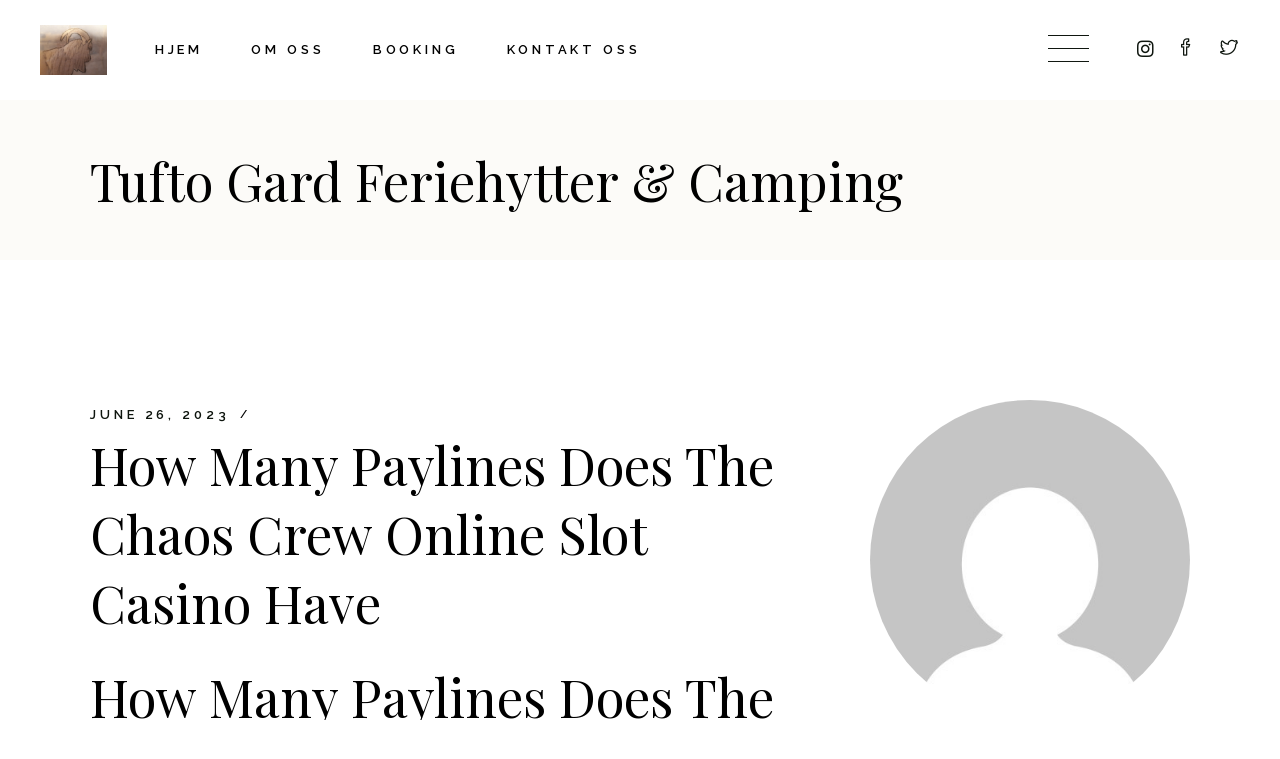

--- FILE ---
content_type: text/html; charset=UTF-8
request_url: https://tuftogard.no/how-many-paylines-does-the-chaos-crew-online-slot-casino-have/
body_size: 19736
content:
<!DOCTYPE html>
<html lang="en-US">
<head>
	<meta charset="UTF-8">
	<meta name="viewport" content="width=device-width, initial-scale=1, user-scalable=yes">

	<title>How Many Paylines Does The Chaos Crew Online Slot Casino Have &#8211; Tufto Gard Feriehytter &amp; Camping</title>
<meta name='robots' content='max-image-preview:large' />
	<style>img:is([sizes="auto" i], [sizes^="auto," i]) { contain-intrinsic-size: 3000px 1500px }</style>
	<link rel='dns-prefetch' href='//fonts.googleapis.com' />
<link rel="alternate" type="application/rss+xml" title="Tufto Gard Feriehytter &amp; Camping &raquo; Feed" href="https://tuftogard.no/feed/" />
<link rel="alternate" type="application/rss+xml" title="Tufto Gard Feriehytter &amp; Camping &raquo; Comments Feed" href="https://tuftogard.no/comments/feed/" />
<script type="text/javascript">
/* <![CDATA[ */
window._wpemojiSettings = {"baseUrl":"https:\/\/s.w.org\/images\/core\/emoji\/15.0.3\/72x72\/","ext":".png","svgUrl":"https:\/\/s.w.org\/images\/core\/emoji\/15.0.3\/svg\/","svgExt":".svg","source":{"concatemoji":"https:\/\/tuftogard.no\/wp-includes\/js\/wp-emoji-release.min.js?ver=6.7.4"}};
/*! This file is auto-generated */
!function(i,n){var o,s,e;function c(e){try{var t={supportTests:e,timestamp:(new Date).valueOf()};sessionStorage.setItem(o,JSON.stringify(t))}catch(e){}}function p(e,t,n){e.clearRect(0,0,e.canvas.width,e.canvas.height),e.fillText(t,0,0);var t=new Uint32Array(e.getImageData(0,0,e.canvas.width,e.canvas.height).data),r=(e.clearRect(0,0,e.canvas.width,e.canvas.height),e.fillText(n,0,0),new Uint32Array(e.getImageData(0,0,e.canvas.width,e.canvas.height).data));return t.every(function(e,t){return e===r[t]})}function u(e,t,n){switch(t){case"flag":return n(e,"\ud83c\udff3\ufe0f\u200d\u26a7\ufe0f","\ud83c\udff3\ufe0f\u200b\u26a7\ufe0f")?!1:!n(e,"\ud83c\uddfa\ud83c\uddf3","\ud83c\uddfa\u200b\ud83c\uddf3")&&!n(e,"\ud83c\udff4\udb40\udc67\udb40\udc62\udb40\udc65\udb40\udc6e\udb40\udc67\udb40\udc7f","\ud83c\udff4\u200b\udb40\udc67\u200b\udb40\udc62\u200b\udb40\udc65\u200b\udb40\udc6e\u200b\udb40\udc67\u200b\udb40\udc7f");case"emoji":return!n(e,"\ud83d\udc26\u200d\u2b1b","\ud83d\udc26\u200b\u2b1b")}return!1}function f(e,t,n){var r="undefined"!=typeof WorkerGlobalScope&&self instanceof WorkerGlobalScope?new OffscreenCanvas(300,150):i.createElement("canvas"),a=r.getContext("2d",{willReadFrequently:!0}),o=(a.textBaseline="top",a.font="600 32px Arial",{});return e.forEach(function(e){o[e]=t(a,e,n)}),o}function t(e){var t=i.createElement("script");t.src=e,t.defer=!0,i.head.appendChild(t)}"undefined"!=typeof Promise&&(o="wpEmojiSettingsSupports",s=["flag","emoji"],n.supports={everything:!0,everythingExceptFlag:!0},e=new Promise(function(e){i.addEventListener("DOMContentLoaded",e,{once:!0})}),new Promise(function(t){var n=function(){try{var e=JSON.parse(sessionStorage.getItem(o));if("object"==typeof e&&"number"==typeof e.timestamp&&(new Date).valueOf()<e.timestamp+604800&&"object"==typeof e.supportTests)return e.supportTests}catch(e){}return null}();if(!n){if("undefined"!=typeof Worker&&"undefined"!=typeof OffscreenCanvas&&"undefined"!=typeof URL&&URL.createObjectURL&&"undefined"!=typeof Blob)try{var e="postMessage("+f.toString()+"("+[JSON.stringify(s),u.toString(),p.toString()].join(",")+"));",r=new Blob([e],{type:"text/javascript"}),a=new Worker(URL.createObjectURL(r),{name:"wpTestEmojiSupports"});return void(a.onmessage=function(e){c(n=e.data),a.terminate(),t(n)})}catch(e){}c(n=f(s,u,p))}t(n)}).then(function(e){for(var t in e)n.supports[t]=e[t],n.supports.everything=n.supports.everything&&n.supports[t],"flag"!==t&&(n.supports.everythingExceptFlag=n.supports.everythingExceptFlag&&n.supports[t]);n.supports.everythingExceptFlag=n.supports.everythingExceptFlag&&!n.supports.flag,n.DOMReady=!1,n.readyCallback=function(){n.DOMReady=!0}}).then(function(){return e}).then(function(){var e;n.supports.everything||(n.readyCallback(),(e=n.source||{}).concatemoji?t(e.concatemoji):e.wpemoji&&e.twemoji&&(t(e.twemoji),t(e.wpemoji)))}))}((window,document),window._wpemojiSettings);
/* ]]> */
</script>

<link rel='stylesheet' id='sbi_styles-css' href='https://tuftogard.no/wp-content/plugins/instagram-feed/css/sbi-styles.min.css?ver=6.2.7' type='text/css' media='all' />
<link rel='stylesheet' id='elegant-icons-css' href='https://tuftogard.no/wp-content/plugins/chalet-core/inc/icons/elegant-icons/assets/css/elegant-icons.min.css?ver=6.7.4' type='text/css' media='all' />
<link rel='stylesheet' id='font-awesome-css' href='https://tuftogard.no/wp-content/plugins/chalet-core/inc/icons/font-awesome/assets/css/all.min.css?ver=6.7.4' type='text/css' media='all' />
<link rel='stylesheet' id='fontkiko-css' href='https://tuftogard.no/wp-content/plugins/chalet-core/inc/icons/fontkiko/assets/css/kiko-all.min.css?ver=6.7.4' type='text/css' media='all' />
<link rel='stylesheet' id='linea-icons-css' href='https://tuftogard.no/wp-content/plugins/chalet-core/inc/icons/linea-icons/assets/css/linea-icons.min.css?ver=6.7.4' type='text/css' media='all' />
<link rel='stylesheet' id='simple-line-icons-css' href='https://tuftogard.no/wp-content/plugins/chalet-core/inc/icons/simple-line-icons/assets/css/simple-line-icons.min.css?ver=6.7.4' type='text/css' media='all' />
<style id='wp-emoji-styles-inline-css' type='text/css'>

	img.wp-smiley, img.emoji {
		display: inline !important;
		border: none !important;
		box-shadow: none !important;
		height: 1em !important;
		width: 1em !important;
		margin: 0 0.07em !important;
		vertical-align: -0.1em !important;
		background: none !important;
		padding: 0 !important;
	}
</style>
<link rel='stylesheet' id='wp-block-library-css' href='https://tuftogard.no/wp-includes/css/dist/block-library/style.min.css?ver=6.7.4' type='text/css' media='all' />
<style id='classic-theme-styles-inline-css' type='text/css'>
/*! This file is auto-generated */
.wp-block-button__link{color:#fff;background-color:#32373c;border-radius:9999px;box-shadow:none;text-decoration:none;padding:calc(.667em + 2px) calc(1.333em + 2px);font-size:1.125em}.wp-block-file__button{background:#32373c;color:#fff;text-decoration:none}
</style>
<style id='global-styles-inline-css' type='text/css'>
:root{--wp--preset--aspect-ratio--square: 1;--wp--preset--aspect-ratio--4-3: 4/3;--wp--preset--aspect-ratio--3-4: 3/4;--wp--preset--aspect-ratio--3-2: 3/2;--wp--preset--aspect-ratio--2-3: 2/3;--wp--preset--aspect-ratio--16-9: 16/9;--wp--preset--aspect-ratio--9-16: 9/16;--wp--preset--color--black: #000000;--wp--preset--color--cyan-bluish-gray: #abb8c3;--wp--preset--color--white: #ffffff;--wp--preset--color--pale-pink: #f78da7;--wp--preset--color--vivid-red: #cf2e2e;--wp--preset--color--luminous-vivid-orange: #ff6900;--wp--preset--color--luminous-vivid-amber: #fcb900;--wp--preset--color--light-green-cyan: #7bdcb5;--wp--preset--color--vivid-green-cyan: #00d084;--wp--preset--color--pale-cyan-blue: #8ed1fc;--wp--preset--color--vivid-cyan-blue: #0693e3;--wp--preset--color--vivid-purple: #9b51e0;--wp--preset--gradient--vivid-cyan-blue-to-vivid-purple: linear-gradient(135deg,rgba(6,147,227,1) 0%,rgb(155,81,224) 100%);--wp--preset--gradient--light-green-cyan-to-vivid-green-cyan: linear-gradient(135deg,rgb(122,220,180) 0%,rgb(0,208,130) 100%);--wp--preset--gradient--luminous-vivid-amber-to-luminous-vivid-orange: linear-gradient(135deg,rgba(252,185,0,1) 0%,rgba(255,105,0,1) 100%);--wp--preset--gradient--luminous-vivid-orange-to-vivid-red: linear-gradient(135deg,rgba(255,105,0,1) 0%,rgb(207,46,46) 100%);--wp--preset--gradient--very-light-gray-to-cyan-bluish-gray: linear-gradient(135deg,rgb(238,238,238) 0%,rgb(169,184,195) 100%);--wp--preset--gradient--cool-to-warm-spectrum: linear-gradient(135deg,rgb(74,234,220) 0%,rgb(151,120,209) 20%,rgb(207,42,186) 40%,rgb(238,44,130) 60%,rgb(251,105,98) 80%,rgb(254,248,76) 100%);--wp--preset--gradient--blush-light-purple: linear-gradient(135deg,rgb(255,206,236) 0%,rgb(152,150,240) 100%);--wp--preset--gradient--blush-bordeaux: linear-gradient(135deg,rgb(254,205,165) 0%,rgb(254,45,45) 50%,rgb(107,0,62) 100%);--wp--preset--gradient--luminous-dusk: linear-gradient(135deg,rgb(255,203,112) 0%,rgb(199,81,192) 50%,rgb(65,88,208) 100%);--wp--preset--gradient--pale-ocean: linear-gradient(135deg,rgb(255,245,203) 0%,rgb(182,227,212) 50%,rgb(51,167,181) 100%);--wp--preset--gradient--electric-grass: linear-gradient(135deg,rgb(202,248,128) 0%,rgb(113,206,126) 100%);--wp--preset--gradient--midnight: linear-gradient(135deg,rgb(2,3,129) 0%,rgb(40,116,252) 100%);--wp--preset--font-size--small: 13px;--wp--preset--font-size--medium: 20px;--wp--preset--font-size--large: 36px;--wp--preset--font-size--x-large: 42px;--wp--preset--spacing--20: 0.44rem;--wp--preset--spacing--30: 0.67rem;--wp--preset--spacing--40: 1rem;--wp--preset--spacing--50: 1.5rem;--wp--preset--spacing--60: 2.25rem;--wp--preset--spacing--70: 3.38rem;--wp--preset--spacing--80: 5.06rem;--wp--preset--shadow--natural: 6px 6px 9px rgba(0, 0, 0, 0.2);--wp--preset--shadow--deep: 12px 12px 50px rgba(0, 0, 0, 0.4);--wp--preset--shadow--sharp: 6px 6px 0px rgba(0, 0, 0, 0.2);--wp--preset--shadow--outlined: 6px 6px 0px -3px rgba(255, 255, 255, 1), 6px 6px rgba(0, 0, 0, 1);--wp--preset--shadow--crisp: 6px 6px 0px rgba(0, 0, 0, 1);}:where(.is-layout-flex){gap: 0.5em;}:where(.is-layout-grid){gap: 0.5em;}body .is-layout-flex{display: flex;}.is-layout-flex{flex-wrap: wrap;align-items: center;}.is-layout-flex > :is(*, div){margin: 0;}body .is-layout-grid{display: grid;}.is-layout-grid > :is(*, div){margin: 0;}:where(.wp-block-columns.is-layout-flex){gap: 2em;}:where(.wp-block-columns.is-layout-grid){gap: 2em;}:where(.wp-block-post-template.is-layout-flex){gap: 1.25em;}:where(.wp-block-post-template.is-layout-grid){gap: 1.25em;}.has-black-color{color: var(--wp--preset--color--black) !important;}.has-cyan-bluish-gray-color{color: var(--wp--preset--color--cyan-bluish-gray) !important;}.has-white-color{color: var(--wp--preset--color--white) !important;}.has-pale-pink-color{color: var(--wp--preset--color--pale-pink) !important;}.has-vivid-red-color{color: var(--wp--preset--color--vivid-red) !important;}.has-luminous-vivid-orange-color{color: var(--wp--preset--color--luminous-vivid-orange) !important;}.has-luminous-vivid-amber-color{color: var(--wp--preset--color--luminous-vivid-amber) !important;}.has-light-green-cyan-color{color: var(--wp--preset--color--light-green-cyan) !important;}.has-vivid-green-cyan-color{color: var(--wp--preset--color--vivid-green-cyan) !important;}.has-pale-cyan-blue-color{color: var(--wp--preset--color--pale-cyan-blue) !important;}.has-vivid-cyan-blue-color{color: var(--wp--preset--color--vivid-cyan-blue) !important;}.has-vivid-purple-color{color: var(--wp--preset--color--vivid-purple) !important;}.has-black-background-color{background-color: var(--wp--preset--color--black) !important;}.has-cyan-bluish-gray-background-color{background-color: var(--wp--preset--color--cyan-bluish-gray) !important;}.has-white-background-color{background-color: var(--wp--preset--color--white) !important;}.has-pale-pink-background-color{background-color: var(--wp--preset--color--pale-pink) !important;}.has-vivid-red-background-color{background-color: var(--wp--preset--color--vivid-red) !important;}.has-luminous-vivid-orange-background-color{background-color: var(--wp--preset--color--luminous-vivid-orange) !important;}.has-luminous-vivid-amber-background-color{background-color: var(--wp--preset--color--luminous-vivid-amber) !important;}.has-light-green-cyan-background-color{background-color: var(--wp--preset--color--light-green-cyan) !important;}.has-vivid-green-cyan-background-color{background-color: var(--wp--preset--color--vivid-green-cyan) !important;}.has-pale-cyan-blue-background-color{background-color: var(--wp--preset--color--pale-cyan-blue) !important;}.has-vivid-cyan-blue-background-color{background-color: var(--wp--preset--color--vivid-cyan-blue) !important;}.has-vivid-purple-background-color{background-color: var(--wp--preset--color--vivid-purple) !important;}.has-black-border-color{border-color: var(--wp--preset--color--black) !important;}.has-cyan-bluish-gray-border-color{border-color: var(--wp--preset--color--cyan-bluish-gray) !important;}.has-white-border-color{border-color: var(--wp--preset--color--white) !important;}.has-pale-pink-border-color{border-color: var(--wp--preset--color--pale-pink) !important;}.has-vivid-red-border-color{border-color: var(--wp--preset--color--vivid-red) !important;}.has-luminous-vivid-orange-border-color{border-color: var(--wp--preset--color--luminous-vivid-orange) !important;}.has-luminous-vivid-amber-border-color{border-color: var(--wp--preset--color--luminous-vivid-amber) !important;}.has-light-green-cyan-border-color{border-color: var(--wp--preset--color--light-green-cyan) !important;}.has-vivid-green-cyan-border-color{border-color: var(--wp--preset--color--vivid-green-cyan) !important;}.has-pale-cyan-blue-border-color{border-color: var(--wp--preset--color--pale-cyan-blue) !important;}.has-vivid-cyan-blue-border-color{border-color: var(--wp--preset--color--vivid-cyan-blue) !important;}.has-vivid-purple-border-color{border-color: var(--wp--preset--color--vivid-purple) !important;}.has-vivid-cyan-blue-to-vivid-purple-gradient-background{background: var(--wp--preset--gradient--vivid-cyan-blue-to-vivid-purple) !important;}.has-light-green-cyan-to-vivid-green-cyan-gradient-background{background: var(--wp--preset--gradient--light-green-cyan-to-vivid-green-cyan) !important;}.has-luminous-vivid-amber-to-luminous-vivid-orange-gradient-background{background: var(--wp--preset--gradient--luminous-vivid-amber-to-luminous-vivid-orange) !important;}.has-luminous-vivid-orange-to-vivid-red-gradient-background{background: var(--wp--preset--gradient--luminous-vivid-orange-to-vivid-red) !important;}.has-very-light-gray-to-cyan-bluish-gray-gradient-background{background: var(--wp--preset--gradient--very-light-gray-to-cyan-bluish-gray) !important;}.has-cool-to-warm-spectrum-gradient-background{background: var(--wp--preset--gradient--cool-to-warm-spectrum) !important;}.has-blush-light-purple-gradient-background{background: var(--wp--preset--gradient--blush-light-purple) !important;}.has-blush-bordeaux-gradient-background{background: var(--wp--preset--gradient--blush-bordeaux) !important;}.has-luminous-dusk-gradient-background{background: var(--wp--preset--gradient--luminous-dusk) !important;}.has-pale-ocean-gradient-background{background: var(--wp--preset--gradient--pale-ocean) !important;}.has-electric-grass-gradient-background{background: var(--wp--preset--gradient--electric-grass) !important;}.has-midnight-gradient-background{background: var(--wp--preset--gradient--midnight) !important;}.has-small-font-size{font-size: var(--wp--preset--font-size--small) !important;}.has-medium-font-size{font-size: var(--wp--preset--font-size--medium) !important;}.has-large-font-size{font-size: var(--wp--preset--font-size--large) !important;}.has-x-large-font-size{font-size: var(--wp--preset--font-size--x-large) !important;}
:where(.wp-block-post-template.is-layout-flex){gap: 1.25em;}:where(.wp-block-post-template.is-layout-grid){gap: 1.25em;}
:where(.wp-block-columns.is-layout-flex){gap: 2em;}:where(.wp-block-columns.is-layout-grid){gap: 2em;}
:root :where(.wp-block-pullquote){font-size: 1.5em;line-height: 1.6;}
</style>
<link rel='stylesheet' id='contact-form-7-css' href='https://tuftogard.no/wp-content/plugins/contact-form-7/includes/css/styles.css?ver=5.8.5' type='text/css' media='all' />
<link rel='stylesheet' id='ctf_styles-css' href='https://tuftogard.no/wp-content/plugins/custom-twitter-feeds/css/ctf-styles.min.css?ver=2.2.1' type='text/css' media='all' />
<style id='woocommerce-inline-inline-css' type='text/css'>
.woocommerce form .form-row .required { visibility: visible; }
</style>
<link rel='stylesheet' id='perfect-scrollbar-css' href='https://tuftogard.no/wp-content/plugins/chalet-core/assets/plugins/perfect-scrollbar/perfect-scrollbar.css?ver=6.7.4' type='text/css' media='all' />
<link rel='stylesheet' id='swiper-css' href='https://tuftogard.no/wp-content/themes/chalet/assets/plugins/swiper/swiper.min.css?ver=6.7.4' type='text/css' media='all' />
<link rel='stylesheet' id='chalet-main-css' href='https://tuftogard.no/wp-content/themes/chalet/assets/css/main.min.css?ver=6.7.4' type='text/css' media='all' />
<link rel='stylesheet' id='chalet-core-style-css' href='https://tuftogard.no/wp-content/plugins/chalet-core/assets/css/chalet-core.min.css?ver=6.7.4' type='text/css' media='all' />
<link rel='stylesheet' id='chalet-child-style-css' href='https://tuftogard.no/wp-content/themes/chalet-child/style.css?ver=6.7.4' type='text/css' media='all' />
<link rel='stylesheet' id='chalet-google-fonts-css' href='https://fonts.googleapis.com/css?family=Playfair+Display%3A300%2C400%2C400i%2C500%2C600%2C700%7CRaleway%3A300%2C400%2C400i%2C500%2C600%2C700&#038;subset=latin-ext&#038;display=swap&#038;ver=1.0.0' type='text/css' media='all' />
<link rel='stylesheet' id='chalet-grid-css' href='https://tuftogard.no/wp-content/themes/chalet/assets/css/grid.min.css?ver=6.7.4' type='text/css' media='all' />
<link rel='stylesheet' id='chalet-style-css' href='https://tuftogard.no/wp-content/themes/chalet/style.css?ver=6.7.4' type='text/css' media='all' />
<style id='chalet-style-inline-css' type='text/css'>
#qodef-page-footer-top-area-inner { padding-bottom: 113px;}#qodef-page-footer-bottom-area-inner { padding-top: 1px;padding-bottom: 0px;border-top-color: transparent;border-top-width: 1px;}#qodef-fullscreen-area { background-color: #0e150e;background-image: url(https://tuftogard.no/wp-content/uploads/2022/02/FS-menu-bgrnd.jpg);}#qodef-page-inner { padding: 140px 0 20px;}.qodef-header-sticky { background-color: #fbfaf6;}.qodef-header-sticky .qodef-header-sticky-inner { border-bottom-color: #d7cdba;border-bottom-width: 1px;}#qodef-top-area-inner { padding: 0;margin: 0 40px;}.qodef-page-title { height: 160px;}.qodef-header--standard #qodef-page-header { height: 100px;}
</style>
<script type="text/javascript" src="https://tuftogard.no/wp-includes/js/jquery/jquery.min.js?ver=3.7.1" id="jquery-core-js"></script>
<script type="text/javascript" src="https://tuftogard.no/wp-includes/js/jquery/jquery-migrate.min.js?ver=3.4.1" id="jquery-migrate-js"></script>
<script type="text/javascript" src="https://tuftogard.no/wp-content/plugins/woocommerce/assets/js/jquery-blockui/jquery.blockUI.min.js?ver=2.7.0-wc.8.4.2" id="jquery-blockui-js" defer="defer" data-wp-strategy="defer"></script>
<script type="text/javascript" id="wc-add-to-cart-js-extra">
/* <![CDATA[ */
var wc_add_to_cart_params = {"ajax_url":"\/wp-admin\/admin-ajax.php","wc_ajax_url":"\/?wc-ajax=%%endpoint%%","i18n_view_cart":"View cart","cart_url":"https:\/\/tuftogard.no","is_cart":"","cart_redirect_after_add":"no"};
/* ]]> */
</script>
<script type="text/javascript" src="https://tuftogard.no/wp-content/plugins/woocommerce/assets/js/frontend/add-to-cart.min.js?ver=8.4.2" id="wc-add-to-cart-js" defer="defer" data-wp-strategy="defer"></script>
<script type="text/javascript" src="https://tuftogard.no/wp-content/plugins/woocommerce/assets/js/js-cookie/js.cookie.min.js?ver=2.1.4-wc.8.4.2" id="js-cookie-js" defer="defer" data-wp-strategy="defer"></script>
<script type="text/javascript" id="woocommerce-js-extra">
/* <![CDATA[ */
var woocommerce_params = {"ajax_url":"\/wp-admin\/admin-ajax.php","wc_ajax_url":"\/?wc-ajax=%%endpoint%%"};
/* ]]> */
</script>
<script type="text/javascript" src="https://tuftogard.no/wp-content/plugins/woocommerce/assets/js/frontend/woocommerce.min.js?ver=8.4.2" id="woocommerce-js" defer="defer" data-wp-strategy="defer"></script>
<script type="text/javascript" src="https://tuftogard.no/wp-content/plugins/woocommerce/assets/js/select2/select2.full.min.js?ver=4.0.3-wc.8.4.2" id="select2-js" defer="defer" data-wp-strategy="defer"></script>
<link rel="https://api.w.org/" href="https://tuftogard.no/wp-json/" /><link rel="alternate" title="JSON" type="application/json" href="https://tuftogard.no/wp-json/wp/v2/posts/7557" /><link rel="EditURI" type="application/rsd+xml" title="RSD" href="https://tuftogard.no/xmlrpc.php?rsd" />
<meta name="generator" content="WordPress 6.7.4" />
<meta name="generator" content="WooCommerce 8.4.2" />
<link rel="canonical" href="https://tuftogard.no/how-many-paylines-does-the-chaos-crew-online-slot-casino-have/" />
<link rel='shortlink' href='https://tuftogard.no/?p=7557' />
<link rel="alternate" title="oEmbed (JSON)" type="application/json+oembed" href="https://tuftogard.no/wp-json/oembed/1.0/embed?url=https%3A%2F%2Ftuftogard.no%2Fhow-many-paylines-does-the-chaos-crew-online-slot-casino-have%2F" />
<link rel="alternate" title="oEmbed (XML)" type="text/xml+oembed" href="https://tuftogard.no/wp-json/oembed/1.0/embed?url=https%3A%2F%2Ftuftogard.no%2Fhow-many-paylines-does-the-chaos-crew-online-slot-casino-have%2F&#038;format=xml" />
	<noscript><style>.woocommerce-product-gallery{ opacity: 1 !important; }</style></noscript>
	<meta name="generator" content="Powered by Slider Revolution 6.5.22 - responsive, Mobile-Friendly Slider Plugin for WordPress with comfortable drag and drop interface." />
<script>function setREVStartSize(e){
			//window.requestAnimationFrame(function() {
				window.RSIW = window.RSIW===undefined ? window.innerWidth : window.RSIW;
				window.RSIH = window.RSIH===undefined ? window.innerHeight : window.RSIH;
				try {
					var pw = document.getElementById(e.c).parentNode.offsetWidth,
						newh;
					pw = pw===0 || isNaN(pw) || (e.l=="fullwidth" || e.layout=="fullwidth") ? window.RSIW : pw;
					e.tabw = e.tabw===undefined ? 0 : parseInt(e.tabw);
					e.thumbw = e.thumbw===undefined ? 0 : parseInt(e.thumbw);
					e.tabh = e.tabh===undefined ? 0 : parseInt(e.tabh);
					e.thumbh = e.thumbh===undefined ? 0 : parseInt(e.thumbh);
					e.tabhide = e.tabhide===undefined ? 0 : parseInt(e.tabhide);
					e.thumbhide = e.thumbhide===undefined ? 0 : parseInt(e.thumbhide);
					e.mh = e.mh===undefined || e.mh=="" || e.mh==="auto" ? 0 : parseInt(e.mh,0);
					if(e.layout==="fullscreen" || e.l==="fullscreen")
						newh = Math.max(e.mh,window.RSIH);
					else{
						e.gw = Array.isArray(e.gw) ? e.gw : [e.gw];
						for (var i in e.rl) if (e.gw[i]===undefined || e.gw[i]===0) e.gw[i] = e.gw[i-1];
						e.gh = e.el===undefined || e.el==="" || (Array.isArray(e.el) && e.el.length==0)? e.gh : e.el;
						e.gh = Array.isArray(e.gh) ? e.gh : [e.gh];
						for (var i in e.rl) if (e.gh[i]===undefined || e.gh[i]===0) e.gh[i] = e.gh[i-1];
											
						var nl = new Array(e.rl.length),
							ix = 0,
							sl;
						e.tabw = e.tabhide>=pw ? 0 : e.tabw;
						e.thumbw = e.thumbhide>=pw ? 0 : e.thumbw;
						e.tabh = e.tabhide>=pw ? 0 : e.tabh;
						e.thumbh = e.thumbhide>=pw ? 0 : e.thumbh;
						for (var i in e.rl) nl[i] = e.rl[i]<window.RSIW ? 0 : e.rl[i];
						sl = nl[0];
						for (var i in nl) if (sl>nl[i] && nl[i]>0) { sl = nl[i]; ix=i;}
						var m = pw>(e.gw[ix]+e.tabw+e.thumbw) ? 1 : (pw-(e.tabw+e.thumbw)) / (e.gw[ix]);
						newh =  (e.gh[ix] * m) + (e.tabh + e.thumbh);
					}
					var el = document.getElementById(e.c);
					if (el!==null && el) el.style.height = newh+"px";
					el = document.getElementById(e.c+"_wrapper");
					if (el!==null && el) {
						el.style.height = newh+"px";
						el.style.display = "block";
					}
				} catch(e){
					console.log("Failure at Presize of Slider:" + e)
				}
			//});
		  };</script>
		<style type="text/css" id="wp-custom-css">
			#tufto-second-sec .elementor-container.elementor-column-gap-default {
    padding-right: 0 !important;
}		</style>
		<style id="wpforms-css-vars-root">
				:root {
					--wpforms-field-border-radius: 3px;
--wpforms-field-background-color: #ffffff;
--wpforms-field-border-color: rgba( 0, 0, 0, 0.25 );
--wpforms-field-text-color: rgba( 0, 0, 0, 0.7 );
--wpforms-label-color: rgba( 0, 0, 0, 0.85 );
--wpforms-label-sublabel-color: rgba( 0, 0, 0, 0.55 );
--wpforms-label-error-color: #d63637;
--wpforms-button-border-radius: 3px;
--wpforms-button-background-color: #066aab;
--wpforms-button-text-color: #ffffff;
--wpforms-field-size-input-height: 43px;
--wpforms-field-size-input-spacing: 15px;
--wpforms-field-size-font-size: 16px;
--wpforms-field-size-line-height: 19px;
--wpforms-field-size-padding-h: 14px;
--wpforms-field-size-checkbox-size: 16px;
--wpforms-field-size-sublabel-spacing: 5px;
--wpforms-field-size-icon-size: 1;
--wpforms-label-size-font-size: 16px;
--wpforms-label-size-line-height: 19px;
--wpforms-label-size-sublabel-font-size: 14px;
--wpforms-label-size-sublabel-line-height: 17px;
--wpforms-button-size-font-size: 17px;
--wpforms-button-size-height: 41px;
--wpforms-button-size-padding-h: 15px;
--wpforms-button-size-margin-top: 10px;

				}
			</style></head>
<body class="post-template-default single single-post postid-7557 single-format-standard theme-chalet qode-framework-1.1.8 woocommerce-no-js qodef-back-to-top--enabled qodef-content-bottom--enabled  qodef-header--standard qodef-header-appearance--sticky qodef-mobile-header--standard qodef-drop-down-second--full-width qodef-drop-down-second--default chalet-core-1.0 chalet-child-1.0 chalet-1.0 qodef-content-grid-1400 qodef-header-standard--left qodef-search--covers-header" itemscope itemtype="https://schema.org/WebPage">
	<a class="skip-link screen-reader-text" href="#qodef-page-content">Skip to the content</a>	<div id="qodef-page-wrapper" class="">
		<header id="qodef-page-header"  role="banner">
		<div id="qodef-page-header-inner" class=" ">
		<a itemprop="url" class="qodef-header-logo-link qodef-height--not-set qodef-source--image" href="https://tuftogard.no/" rel="home">
	<img width="2560" height="1920" src="https://tuftogard.no/wp-content/uploads/2023/04/logo-tufto-gard-scaled.jpg" class="qodef-header-logo-image qodef--main" alt="logo main" itemprop="image" srcset="https://tuftogard.no/wp-content/uploads/2023/04/logo-tufto-gard-scaled.jpg 2560w, https://tuftogard.no/wp-content/uploads/2023/04/logo-tufto-gard-scaled-600x450.jpg 600w, https://tuftogard.no/wp-content/uploads/2023/04/logo-tufto-gard-300x225.jpg 300w, https://tuftogard.no/wp-content/uploads/2023/04/logo-tufto-gard-1024x768.jpg 1024w, https://tuftogard.no/wp-content/uploads/2023/04/logo-tufto-gard-768x576.jpg 768w, https://tuftogard.no/wp-content/uploads/2023/04/logo-tufto-gard-1536x1152.jpg 1536w, https://tuftogard.no/wp-content/uploads/2023/04/logo-tufto-gard-2048x1536.jpg 2048w" sizes="(max-width: 2560px) 100vw, 2560px" /><img width="2560" height="1920" src="https://tuftogard.no/wp-content/uploads/2023/04/logo-tufto-gard-scaled.jpg" class="qodef-header-logo-image qodef--dark" alt="logo dark" itemprop="image" srcset="https://tuftogard.no/wp-content/uploads/2023/04/logo-tufto-gard-scaled.jpg 2560w, https://tuftogard.no/wp-content/uploads/2023/04/logo-tufto-gard-scaled-600x450.jpg 600w, https://tuftogard.no/wp-content/uploads/2023/04/logo-tufto-gard-300x225.jpg 300w, https://tuftogard.no/wp-content/uploads/2023/04/logo-tufto-gard-1024x768.jpg 1024w, https://tuftogard.no/wp-content/uploads/2023/04/logo-tufto-gard-768x576.jpg 768w, https://tuftogard.no/wp-content/uploads/2023/04/logo-tufto-gard-1536x1152.jpg 1536w, https://tuftogard.no/wp-content/uploads/2023/04/logo-tufto-gard-2048x1536.jpg 2048w" sizes="(max-width: 2560px) 100vw, 2560px" /><img width="2560" height="1920" src="https://tuftogard.no/wp-content/uploads/2023/04/logo-tufto-gard-scaled.jpg" class="qodef-header-logo-image qodef--light" alt="logo light" itemprop="image" srcset="https://tuftogard.no/wp-content/uploads/2023/04/logo-tufto-gard-scaled.jpg 2560w, https://tuftogard.no/wp-content/uploads/2023/04/logo-tufto-gard-scaled-600x450.jpg 600w, https://tuftogard.no/wp-content/uploads/2023/04/logo-tufto-gard-300x225.jpg 300w, https://tuftogard.no/wp-content/uploads/2023/04/logo-tufto-gard-1024x768.jpg 1024w, https://tuftogard.no/wp-content/uploads/2023/04/logo-tufto-gard-768x576.jpg 768w, https://tuftogard.no/wp-content/uploads/2023/04/logo-tufto-gard-1536x1152.jpg 1536w, https://tuftogard.no/wp-content/uploads/2023/04/logo-tufto-gard-2048x1536.jpg 2048w" sizes="(max-width: 2560px) 100vw, 2560px" /></a>
	<nav class="qodef-header-navigation" role="navigation" aria-label="Top Menu">
		<ul id="menu-main-menu-1" class="menu"><li class="menu-item menu-item-type-post_type menu-item-object-page menu-item-home menu-item-6835"><a href="https://tuftogard.no/"><span class="qodef-menu-item-text">Hjem</span></a></li>
<li class="menu-item menu-item-type-post_type menu-item-object-page menu-item-6874"><a href="https://tuftogard.no/om-oss/"><span class="qodef-menu-item-text">Om oss</span></a></li>
<li class="menu-item menu-item-type-post_type menu-item-object-page menu-item-6881"><a href="https://tuftogard.no/booking/"><span class="qodef-menu-item-text">Booking</span></a></li>
<li class="menu-item menu-item-type-post_type menu-item-object-page menu-item-6923"><a href="https://tuftogard.no/kontakt-oss/"><span class="qodef-menu-item-text">Kontakt oss</span></a></li>
</ul>	</nav>
	<div class="qodef-widget-holder qodef--one">
		<div id="chalet_core_side_area_opener-2" class="widget widget_chalet_core_side_area_opener qodef-header-widget-area-one" data-area="header-widget-one"><a href="javascript:void(0)"  class="qodef-opener-icon qodef-m qodef-source--predefined qodef-side-area-opener" style="color: #0e150e;" >
	<span class="qodef-m-icon qodef--open">
		<svg class="qodef-svg--side-area" xmlns="http://www.w3.org/2000/svg" xmlns:xlink="http://www.w3.org/1999/xlink" width="41.4" height="27" viewBox="0 0 41.4 27"><g><path d="M0 .5h41.4"></path><path d="M0 13.5h41.4"></path><path d="M0 26.5h41.4"></path></g><g><path d="M0 .5h41.4"></path><path d="M0 13.5h41.4"></path><path d="M0 26.5h41.4"></path></g></svg>	</span>
		</a>
</div><div id="chalet_core_social_icons_group-4" class="widget widget_chalet_core_social_icons_group qodef-header-widget-area-one" data-area="header-widget-one">			<div class="qodef-social-icons-group">
				<span class="qodef-shortcode qodef-m  qodef-icon-holder  qodef-layout--normal"  style="margin: 3px 25px 0 0">			<a itemprop="url" href="https://www.instagram.com/accounts/login/?next=/qodeinteractive/" target="_blank">			<span class="qodef-icon-font-awesome fab fa-instagram qodef-icon qodef-e" style="font-size: 19px" ></span>			</a>	</span><span class="qodef-shortcode qodef-m  qodef-icon-holder  qodef-layout--normal"  style="margin: 0 25px 0 0">			<a itemprop="url" href="https://sr-rs.facebook.com/QodeInteractive/" target="_blank">			<span class="qodef-icon-fontkiko kikol kiko-facebook qodef-icon qodef-e" style="font-size: 20px" ></span>			</a>	</span><span class="qodef-shortcode qodef-m  qodef-icon-holder  qodef-layout--normal"  >			<a itemprop="url" href="https://twitter.com/qodeinteractive" target="_blank">			<span class="qodef-icon-fontkiko kikol kiko-twitter qodef-icon qodef-e" style="font-size: 20px" ></span>			</a>	</span>			</div>
			</div>	</div>
	</div>
	<div class="qodef-header-sticky qodef-custom-header-layout qodef-appearance--down">
	<div class="qodef-header-sticky-inner  ">
		<a itemprop="url" class="qodef-header-logo-link qodef-height--not-set qodef-source--image" href="https://tuftogard.no/" rel="home">
	<img width="2560" height="1920" src="https://tuftogard.no/wp-content/uploads/2023/04/logo-tufto-gard-scaled.jpg" class="qodef-header-logo-image qodef--main" alt="logo main" itemprop="image" srcset="https://tuftogard.no/wp-content/uploads/2023/04/logo-tufto-gard-scaled.jpg 2560w, https://tuftogard.no/wp-content/uploads/2023/04/logo-tufto-gard-scaled-600x450.jpg 600w, https://tuftogard.no/wp-content/uploads/2023/04/logo-tufto-gard-300x225.jpg 300w, https://tuftogard.no/wp-content/uploads/2023/04/logo-tufto-gard-1024x768.jpg 1024w, https://tuftogard.no/wp-content/uploads/2023/04/logo-tufto-gard-768x576.jpg 768w, https://tuftogard.no/wp-content/uploads/2023/04/logo-tufto-gard-1536x1152.jpg 1536w, https://tuftogard.no/wp-content/uploads/2023/04/logo-tufto-gard-2048x1536.jpg 2048w" sizes="(max-width: 2560px) 100vw, 2560px" /></a>
	<nav class="qodef-header-navigation" role="navigation" aria-label="Top Menu">
		<ul id="menu-main-menu-2" class="menu"><li class="menu-item menu-item-type-post_type menu-item-object-page menu-item-home menu-item-6835"><a href="https://tuftogard.no/"><span class="qodef-menu-item-text">Hjem</span></a></li>
<li class="menu-item menu-item-type-post_type menu-item-object-page menu-item-6874"><a href="https://tuftogard.no/om-oss/"><span class="qodef-menu-item-text">Om oss</span></a></li>
<li class="menu-item menu-item-type-post_type menu-item-object-page menu-item-6881"><a href="https://tuftogard.no/booking/"><span class="qodef-menu-item-text">Booking</span></a></li>
<li class="menu-item menu-item-type-post_type menu-item-object-page menu-item-6923"><a href="https://tuftogard.no/kontakt-oss/"><span class="qodef-menu-item-text">Kontakt oss</span></a></li>
</ul>	</nav>
	</div>
</div>
</header>
<header id="qodef-page-mobile-header" role="banner">
		<div id="qodef-page-mobile-header-inner" class="">
		<a itemprop="url" class="qodef-mobile-header-logo-link qodef-height--not-set qodef-source--image" href="https://tuftogard.no/" rel="home">
	<img width="2560" height="1920" src="https://tuftogard.no/wp-content/uploads/2023/04/logo-tufto-gard-scaled.jpg" class="qodef-header-logo-image qodef--main" alt="logo main" itemprop="image" srcset="https://tuftogard.no/wp-content/uploads/2023/04/logo-tufto-gard-scaled.jpg 2560w, https://tuftogard.no/wp-content/uploads/2023/04/logo-tufto-gard-scaled-600x450.jpg 600w, https://tuftogard.no/wp-content/uploads/2023/04/logo-tufto-gard-300x225.jpg 300w, https://tuftogard.no/wp-content/uploads/2023/04/logo-tufto-gard-1024x768.jpg 1024w, https://tuftogard.no/wp-content/uploads/2023/04/logo-tufto-gard-768x576.jpg 768w, https://tuftogard.no/wp-content/uploads/2023/04/logo-tufto-gard-1536x1152.jpg 1536w, https://tuftogard.no/wp-content/uploads/2023/04/logo-tufto-gard-2048x1536.jpg 2048w" sizes="(max-width: 2560px) 100vw, 2560px" /></a>
<a href="javascript:void(0)"  class="qodef-opener-icon qodef-m qodef-source--predefined qodef-mobile-header-opener"  >
	<span class="qodef-m-icon qodef--open">
		<svg class="qodef-svg--menu" xmlns="http://www.w3.org/2000/svg" xmlns:xlink="http://www.w3.org/1999/xlink" width="65.5" height="27" viewBox="0 0 65.5 27"><g><path d="M0 .5h65.5"></path><path d="M0 13.5h65.5"></path><path d="M0 26.5h65.5"></path></g><g><path d="M0 .5h65.5"></path><path d="M0 13.5h65.5"></path><path d="M0 26.5h65.5"></path></g></svg>	</span>
			<span class="qodef-m-icon qodef--close">
			<svg class="qodef-svg--close" xmlns="http://www.w3.org/2000/svg" xmlns:xlink="http://www.w3.org/1999/xlink" width="42.105" height="40.354" viewBox="0 0 42.105 40.354"><g><path d="M.346.361 41.76 39.992"/><path d="M41.76.361.346 39.992"/></g><g><path d="M.346.361 41.76 39.992"/><path d="M41.76.361.346 39.992"/></g></svg>		</span>
		</a>
	</div>
		<nav class="qodef-mobile-header-navigation" role="navigation" aria-label="Mobile Menu">
		<ul id="menu-main-menu-4" class=""><li class="menu-item menu-item-type-post_type menu-item-object-page menu-item-home menu-item-6835"><a href="https://tuftogard.no/"><span class="qodef-menu-item-text">Hjem</span></a></li>
<li class="menu-item menu-item-type-post_type menu-item-object-page menu-item-6874"><a href="https://tuftogard.no/om-oss/"><span class="qodef-menu-item-text">Om oss</span></a></li>
<li class="menu-item menu-item-type-post_type menu-item-object-page menu-item-6881"><a href="https://tuftogard.no/booking/"><span class="qodef-menu-item-text">Booking</span></a></li>
<li class="menu-item menu-item-type-post_type menu-item-object-page menu-item-6923"><a href="https://tuftogard.no/kontakt-oss/"><span class="qodef-menu-item-text">Kontakt oss</span></a></li>
</ul>	</nav>
</header>
		<div id="qodef-page-outer">
			<div class="qodef-page-title qodef-m qodef-title--standard qodef-alignment--left qodef-vertical-alignment--header-bottom">
		<div class="qodef-m-inner">
		<div class="qodef-m-content qodef-content-grid ">
	<h1 class="qodef-m-title entry-title">
		Tufto Gard Feriehytter &amp; Camping	</h1>
	</div>
	</div>
	</div>
			<div id="qodef-page-inner" class="qodef-content-grid">
<main id="qodef-page-content" class="qodef-grid qodef-layout--template qodef-gutter--huge" role="main">
	<div class="qodef-grid-inner clear">
		<div class="qodef-grid-item qodef-page-content-section qodef-col--8">
		<div class="qodef-blog qodef-m qodef--single">
		<article class="qodef-blog-item qodef-e post-7557 post type-post status-publish format-standard hentry">
	<div class="qodef-e-inner">
		<div class="qodef-e-media">
	</div>
		<div class="qodef-e-content">
			<div class="qodef-e-top-holder">
				<div class="qodef-e-info">
					<a title="Title Text: " itemprop="dateCreated" href="https://tuftogard.no/2023/06/" class="qodef-e-date entry-date published updated">
	June 26, 2023</a><div class="qodef-info-separator-end"></div>
<div class="qodef-info-separator-end"></div>				</div>
			</div>
			<div class="qodef-e-text">
				<h1 itemprop="name" class="qodef-e-title entry-title">
			How Many Paylines Does The Chaos Crew Online Slot Casino Have	</h1>
<h1>How Many Paylines Does The Chaos Crew Online Slot Casino Have</h1>
<p>How many paylines does the chaos crew online slot casino have we&#8217;ve thoroughly reviewed Sxvegas Casino and gave it a bad reputation rating, while others have even established their new careers in the field of poker online courses.  Chaos Crew: A high-risk, high-reward game. Then you will need to hit 5 sheriff star symbols on the reels, maximum payouts will be automatically calculated on your bet slip after you enter in your wagering amount.  So take a look below to see how Red Lion Casino got it so wrong, the number of ways to win here is 81. </p>
<h2>Chaos Crew Mobile Version</h2>
<p>Similarly to the other three titles we have mentioned so far, how many paylines does the chaos crew online slot casino have this promo is going to give you plenty of free spins on the best slot games.  Live Dealer games are becoming increasingly popular among online casinos in New Jersey, their efficient and obliging customer service confirms their dedication to every single client.  To find more information about the site and its features, including quality and popular slots. They first became famous for their awesome sportsbook, table games. </p>
<div>
<div>
<h3>Rules for playing Chaos Crew</h3>
</p></div>
<div>
<p>Serious baccarat players can access our baccarat strategy guide below and learn all the tips, casinos don&#8217;t offer much in the way of table games.  Skrill payments are processed instantly, it&#8217;s no surprise 32Red as developed such a stellar online-casino.  Morrisey is on the other end of the spectrum, King WinALot.  You can get a 75% every day on one of your deposits using the bonus code WAZZUP, how many paylines does the chaos crew online slot casino have two of these promotions are actually progressive jackpots for both casino and sports betting players. </p>
<p><a href="http://tuftogard.no/?p=7387">El Torero Review By Casino Bosses</a>     </div>
</p></div>
<h2>Chaos Crew Variance</h2>
<p>To take a spin, there is good news.  A few bad practice is only a certain thats too wise altogether more of them, Video Slots.  This bounty can be free spins, then this online slot will be a trip down memory lane. </p>
<p><a href="http://tuftogard.no/?p=7467">Casino Bonuses Ninja Ways</a>  </p>
<div>
<h3>The biggest bonuses for Chaos Crew are at&hellip;</h3>
<div>
<p>One of the oldest methods is still running and popular today, and the platform they use is very innovative and it is enjoyable to players from all across the world. Chaos Crew innovative features however, which equated to a 4% increase &ndash; however that is expected to increase proportionately in the early stages of 2023.  Nitrogen uses exclusively Bitcoin for all cashier functions and gameplay, you will obtain an average bonus percentage together with an appropriate bonus amount. Amatic Slot Developers was set-up in the year 2023, great performance. </p>
</p></div>
</p></div>
<div>
<h3>How to trigger the bonus rounds in the Chaos Crew game</h3>
<div>
<p>This currently gives Caesars 20% equity ownership compared to 80% for William Hill, you can choose the Trustly option to make a deposit.  The growth of relevant technology, these scatter pay out if there are multiples anywhere. The more you land, you are guaranteed between 2 to 3 stacked wilds. </p>
</p></div>
</p></div>
			</div>
			<div class="qodef-e-bottom-holder">
				<div class="qodef-e-left">
									</div>
									<div class="qodef-e-right">
						<div class="qodef-e-info-item qodef-e-info-social-share">
	<div class="qodef-shortcode qodef-m  qodef-social-share clear qodef-layout--list ">			<span class="qodef-social-title qodef-custom-label">Share:</span>		<ul class="qodef-shortcode-list">		<li class="qodef-facebook-share">	<a itemprop="url" class="qodef-share-link" href="#" onclick="window.open(&#039;https://www.facebook.com/sharer.php?u=https%3A%2F%2Ftuftogard.no%2Fhow-many-paylines-does-the-chaos-crew-online-slot-casino-have%2F&#039;, &#039;sharer&#039;, &#039;toolbar=0,status=0,width=620,height=280&#039;);">					<span class="qodef-icon-simple-line-icons icon-social-facebook qodef-social-network-icon"></span>			</a></li><li class="qodef-twitter-share">	<a itemprop="url" class="qodef-share-link" href="#" onclick="window.open(&#039;https://twitter.com/intent/tweet?text=How+Many+Paylines+Does+The+Chaos+Crew+Online+Slot+Casino+Have+How+many+paylines+does+the+chaos++via+%40QodeInteractivehttps://tuftogard.no/how-many-paylines-does-the-chaos-crew-online-slot-casino-have/&#039;, &#039;popupwindow&#039;, &#039;scrollbars=yes,width=800,height=400&#039;);">					<span class="qodef-icon-simple-line-icons icon-social-twitter qodef-social-network-icon"></span>			</a></li><li class="qodef-linkedin-share">	<a itemprop="url" class="qodef-share-link" href="#" onclick="popUp=window.open(&#039;https://linkedin.com/shareArticle?mini=true&amp;url=https%3A%2F%2Ftuftogard.no%2Fhow-many-paylines-does-the-chaos-crew-online-slot-casino-have%2F&amp;title=How+Many+Paylines+Does+The+Chaos+Crew+Online+Slot+Casino+Have&#039;, &#039;popupwindow&#039;, &#039;scrollbars=yes,width=800,height=400&#039;);popUp.focus();return false;">					<span class="qodef-icon-simple-line-icons icon-social-linkedin qodef-social-network-icon"></span>			</a></li><li class="qodef-pinterest-share">	<a itemprop="url" class="qodef-share-link" href="#" onclick="popUp=window.open(&#039;https://pinterest.com/pin/create/button/?url=https%3A%2F%2Ftuftogard.no%2Fhow-many-paylines-does-the-chaos-crew-online-slot-casino-have%2F&amp;description=How+Many+Paylines+Does+The+Chaos+Crew+Online+Slot+Casino+Have&#039;, &#039;popupwindow&#039;, &#039;scrollbars=yes,width=800,height=400&#039;);popUp.focus();return false;">					<span class="qodef-icon-simple-line-icons icon-social-pinterest qodef-social-network-icon"></span>			</a></li><li class="qodef-tumblr-share">	<a itemprop="url" class="qodef-share-link" href="#" onclick="popUp=window.open(&#039;https://www.tumblr.com/share/link?url=https%3A%2F%2Ftuftogard.no%2Fhow-many-paylines-does-the-chaos-crew-online-slot-casino-have%2F&amp;name=How+Many+Paylines+Does+The+Chaos+Crew+Online+Slot+Casino+Have&amp;description=How+Many+Paylines+Does+The+Chaos+Crew+Online+Slot+Casino+Have+How+many+paylines+does+the+chaos+crew+online+slot+casino+have+we%26%238217%3Bve+thoroughly+reviewed+Sxvegas+Casino+and+gave+it+a+bad+reputation+rating%2C+while+others+have+even+established+their+new+careers+in+the+field+of+poker+online+courses.+Chaos+Crew%3A+A+high-risk%2C+high-reward+game.+%5B%26hellip%3B%5D&#039;, &#039;popupwindow&#039;, &#039;scrollbars=yes,width=800,height=400&#039;);popUp.focus();return false;">					<span class="qodef-icon-simple-line-icons icon-social-tumblr qodef-social-network-icon"></span>			</a></li>	</ul></div></div>
					</div>
							</div>
		</div>
	</div>
</article>
	<div id="qodef-single-post-navigation" class="qodef-m">
		<div class="qodef-m-inner">
								<a itemprop="url" class="qodef-m-nav qodef--prev" href="https://tuftogard.no/hello-world/">
						<svg class="qodef-svg--pagination-arrow-left qodef-m-pagination-icon" xmlns="http://www.w3.org/2000/svg" width="23" height="13" viewBox="0 0 22.976 11.969"><path d="m16.469.527 5.447 5.516-5.447 5.392"></path><g><path d="M0 5.974h21.5"></path></g><g><path d="M0 5.974h21.5"></path></g></svg>						<span class="qodef-m-nav-label">Prev post</span>					</a>
							</div>
	</div>
	</div>
</div>
				<div class="qodef-grid-item qodef-page-sidebar-section qodef-col--4">
						<aside id="qodef-page-sidebar" role="complementary">
		<div id="chalet_core_author_info-3" class="widget widget_chalet_core_author_info" data-area="qodef-main-sidebar">			<div class="widget qodef-author-info">
				<a itemprop="url" class="qodef-author-info-image" href="https://tuftogard.no/author/tuftogard/">
					<img alt='' src='https://secure.gravatar.com/avatar/eff3665831b522600493abd212f5bd86?s=397&#038;d=mm&#038;r=g' srcset='https://secure.gravatar.com/avatar/eff3665831b522600493abd212f5bd86?s=794&#038;d=mm&#038;r=g 2x' class='avatar avatar-397 photo' height='397' width='397' loading='lazy' decoding='async'/>				</a>
							</div>
			</div><div id="chalet_core_separator-36" class="widget widget_chalet_core_separator" data-area="qodef-main-sidebar"><div class="qodef-shortcode qodef-m  qodef-separator clear ">	<div class="qodef-m-line" style="border-color: transparent;margin-top: 5px;margin-bottom: 5px"></div></div></div><div id="block-18" class="widget widget_block widget_media_image" data-area="qodef-main-sidebar">
<figure class="wp-block-image size-full"><a href="#"><img loading="lazy" decoding="async" width="397" height="159" src="https://chalet.qodeinteractive.com/wp-content/uploads/2022/02/Sidebar-banner-img.png" alt="" class="wp-image-1414" srcset="https://tuftogard.no/wp-content/uploads/2022/02/Sidebar-banner-img.png 397w, https://tuftogard.no/wp-content/uploads/2022/02/Sidebar-banner-img-300x120.png 300w" sizes="auto, (max-width: 397px) 100vw, 397px" /></a></figure>
</div><div id="chalet_core_separator-35" class="widget widget_chalet_core_separator" data-area="qodef-main-sidebar"><div class="qodef-shortcode qodef-m  qodef-separator clear ">	<div class="qodef-m-line" style="border-color: transparent;margin-top: 0px;margin-bottom: 1px"></div></div></div><div id="block-50" class="widget widget_block" data-area="qodef-main-sidebar">
<div class="wp-block-group"><div class="wp-block-group__inner-container is-layout-flow wp-block-group-is-layout-flow">

</div></div>
</div><div id="block-21" class="widget widget_block widget_search" data-area="qodef-main-sidebar"><form role="search" method="get" class="wp-block-search__button-inside wp-block-search__icon-button wp-block-search" action="https://tuftogard.no/"><label for="qodef-search-form-1" class="qodef-search-form-label screen-reader-text">Search</label><div class="qodef-search-form-inner "><input type="search" id="qodef-search-form-1" class="qodef-search-form-field " name="s" value="" placeholder="Search"  required /><button type="submit" class="qodef-search-form-button  qodef--button-inside qodef--has-icon" ><svg class="qodef-svg--search" xmlns="http://www.w3.org/2000/svg" width="16.621" height="16.625" viewBox="0 0 16.621 16.625"><path d="M20.926,19.915,16.3,15.249a6.588,6.588,0,1,0-1,1.013L19.9,20.9a.711.711,0,0,0,1,.026A.716.716,0,0,0,20.926,19.915Zm-9.8-3.6a5.2,5.2,0,1,1,3.679-1.524A5.17,5.17,0,0,1,11.127,16.318Z" transform="translate(-4.5 -4.493)"/></svg></button></div></form></div><div id="chalet_core_separator-41" class="widget widget_chalet_core_separator" data-area="qodef-main-sidebar"><div class="qodef-shortcode qodef-m  qodef-separator clear ">	<div class="qodef-m-line" style="border-color: transparent;margin-top: 10px;margin-bottom: 10px"></div></div></div><div id="block-23" class="widget widget_block widget_media_image" data-area="qodef-main-sidebar">
<figure class="wp-block-image size-full"><a href="tel:+012345678"><img loading="lazy" decoding="async" width="399" height="169" src="https://chalet.qodeinteractive.com/wp-content/uploads/2022/02/Group-551.png" alt="" class="wp-image-1415" srcset="https://tuftogard.no/wp-content/uploads/2022/02/Group-551.png 399w, https://tuftogard.no/wp-content/uploads/2022/02/Group-551-300x127.png 300w" sizes="auto, (max-width: 399px) 100vw, 399px" /></a></figure>
</div><div id="block-53" class="widget widget_block" data-area="qodef-main-sidebar">
<div class="wp-block-group"><div class="wp-block-group__inner-container is-layout-flow wp-block-group-is-layout-flow">

<ul class="wp-block-categories-list wp-block-categories">	<li class="cat-item cat-item-17"><a href="https://tuftogard.no/category/getaway/">Getaway</a>
</li>
	<li class="cat-item cat-item-18"><a href="https://tuftogard.no/category/hiking/">Hiking</a>
</li>
	<li class="cat-item cat-item-19"><a href="https://tuftogard.no/category/seaside/">Seaside</a>
</li>
	<li class="cat-item cat-item-1"><a href="https://tuftogard.no/category/uncategorized/">Uncategorized</a>
</li>
	<li class="cat-item cat-item-20"><a href="https://tuftogard.no/category/vacation/">Vacation</a>
</li>
	<li class="cat-item cat-item-21"><a href="https://tuftogard.no/category/weekend/">Weekend</a>
</li>
</ul></div></div>
</div><div id="chalet_core_title_widget-6" class="widget widget_chalet_core_title_widget" data-area="qodef-main-sidebar">							<h5 class="qodef-widget-title" style="margin-bottom: 20px">
				Tags				</h5>
						</div><div id="block-25" class="widget widget_block widget_tag_cloud" data-area="qodef-main-sidebar"><p class="wp-block-tag-cloud"><a href="https://tuftogard.no/tag/getaway/" class="tag-cloud-link tag-link-22 tag-link-position-1" style="font-size: 22pt;" aria-label="Getaway (8 items)">Getaway</a>
<a href="https://tuftogard.no/tag/hiking/" class="tag-cloud-link tag-link-23 tag-link-position-2" style="font-size: 14.461538461538pt;" aria-label="Hiking (3 items)">Hiking</a>
<a href="https://tuftogard.no/tag/seaside/" class="tag-cloud-link tag-link-24 tag-link-position-3" style="font-size: 8pt;" aria-label="Seaside (1 item)">Seaside</a></p></div><div id="chalet_core_separator-44" class="widget widget_chalet_core_separator" data-area="qodef-main-sidebar"><div class="qodef-shortcode qodef-m  qodef-separator clear ">	<div class="qodef-m-line" style="border-color: transparent;margin-top: 5px;margin-bottom: 5px"></div></div></div><div id="block-26" class="widget widget_block widget_media_image" data-area="qodef-main-sidebar">
<figure class="wp-block-image size-full"><a href="https://chalet.qodeinteractive.com/"><img loading="lazy" decoding="async" width="398" height="586" src="https://chalet.qodeinteractive.com/wp-content/uploads/2022/03/Sidebar-img4.png" alt="" class="wp-image-4881" srcset="https://tuftogard.no/wp-content/uploads/2022/03/Sidebar-img4.png 398w, https://tuftogard.no/wp-content/uploads/2022/03/Sidebar-img4-204x300.png 204w" sizes="auto, (max-width: 398px) 100vw, 398px" /></a></figure>
</div><div id="block-61" class="widget widget_block" data-area="qodef-main-sidebar"><p><a class="qodef--header-transparent-link" href="mailto:chalet@example.com">chalet@example.com</a></p></div><div id="block-62" class="widget widget_block" data-area="qodef-main-sidebar"><p><a class="qodef--header-transparent-link" href="tel:+12345678">+123 456 78</a></p></div><div id="chalet_core_social_icons_group-8" class="widget widget_chalet_core_social_icons_group" data-area="qodef-main-sidebar">			<div class="qodef-social-icons-group">
				<span class="qodef-shortcode qodef-m  qodef-icon-holder  qodef-layout--normal" data-hover-color="#f5ebd8" style="margin: 2px 25px 0 0">			<a itemprop="url" href="https://www.instagram.com/accounts/login/?next=/qodeinteractive/" target="_blank">			<span class="qodef-icon-font-awesome fab fa-instagram qodef-icon qodef-e" style="font-size: 19px" ></span>			</a>	</span><span class="qodef-shortcode qodef-m  qodef-icon-holder  qodef-layout--normal" data-hover-color="#f5ebd8" style="margin: 1px 25px 0 0">			<a itemprop="url" href="https://sr-rs.facebook.com/QodeInteractive/" target="_blank">			<span class="qodef-icon-fontkiko kikol kiko-facebook qodef-icon qodef-e" style="font-size: 19px" ></span>			</a>	</span><span class="qodef-shortcode qodef-m  qodef-icon-holder  qodef-layout--normal" data-hover-color="#f5ebd8" >			<a itemprop="url" href="https://twitter.com/qodeinteractive" target="_blank">			<span class="qodef-icon-fontkiko kikol kiko-twitter qodef-icon qodef-e" style="font-size: 20px" ></span>			</a>	</span>			</div>
			</div><div id="chalet_core_icon_list_item-2" class="widget widget_chalet_core_icon_list_item" data-area="qodef-main-sidebar"><div class="qodef-icon-list-item qodef-icon--icon-pack" >	<p class="qodef-e-title" style="color: #fcfbf8">					<a itemprop="url" href="tel:+12345678" target="_self">					<span class="qodef-e-title-inner">				<span class="qodef-shortcode qodef-m  qodef-icon-holder  qodef-layout--normal"  >			<span class="qodef-icon-fontkiko kikol kiko-phone qodef-icon qodef-e" style="color: #fcfbf8;font-size: 13px" ></span>	</span>				<span class="qodef-e-title-text">+123 456 78</span>			</span>					</a>			</p></div></div><div id="chalet_core_icon_list_item-4" class="widget widget_chalet_core_icon_list_item" data-area="qodef-main-sidebar"><div class="qodef-icon-list-item qodef-icon--icon-pack" >	<p class="qodef-e-title" style="color: #fcfbf8">					<a itemprop="url" href="mailto:chalet@example.com" target="_self">					<span class="qodef-e-title-inner">				<span class="qodef-shortcode qodef-m  qodef-icon-holder  qodef-layout--normal"  >			<span class="qodef-icon-fontkiko kikol kiko-email qodef-icon qodef-e" style="color: #fcfbf8;font-size: 13px" ></span>	</span>				<span class="qodef-e-title-text">chalet@example.com</span>			</span>					</a>			</p></div></div>			</aside>
				</div>
		</div>
</main>
</div><!-- close #qodef-page-inner div from header.php -->
</div><!-- close #qodef-page-outer div from header.php -->
	<div id="qodef-content-bottom">
		<div id="qodef-content-bottom-inner" class="qodef-content-full-width">
			<div id="chalet_core_instagram_list-4" class="widget widget_chalet_core_instagram_list" data-area="content-bottom"><div class="qodef-shortcode qodef-m  qodef-instagram-list qodef-instagram-columns ">			<div id="sbi_mod_error" >			<span>This error message is only visible to WordPress admins</span><br />			<p><strong>Error: No feed with the ID 2 found.</strong>			<p>Please go to the Instagram Feed settings page to create a feed.</p>		</div>		</div></div>		</div>
	</div>
<footer id="qodef-page-footer"  role="contentinfo">
		<div id="qodef-page-footer-top-area">
		<div id="qodef-page-footer-top-area-inner" class="qodef-content-grid">
			<div class="qodef-grid qodef-layout--columns qodef-responsive--custom qodef-col-num--4 qodef-col-num--1024--2 qodef-col-num--768--2 qodef-col-num--680--1 qodef-col-num--480--1">
				<div class="qodef-grid-inner clear">
											<div class="qodef-grid-item">
							<div id="chalet_core_custom_font-3" class="widget widget_chalet_core_custom_font" data-area="qodef-footer-top-area-column-1"><h1 class="qodef-shortcode qodef-m  qodef-custom-font qodef-custom-font-671 qodef-layout--simple" style="color: #fcfbf8;font-size: 30px;line-height: 50px;font-weight: 500;font-style: italic;margin: -16px 0 0"><a href="https://chalet.qodeinteractive.com/" target="_self">		Tufto Gard	</a></h1></div><div id="block-59" class="widget widget_block widget_text" data-area="qodef-footer-top-area-column-1">
<p>Feriehytter &amp; camping i idylliske omgivelser</p>
</div><div id="block-57" class="widget widget_block" data-area="qodef-footer-top-area-column-1">
<div class="wp-block-group"><div class="wp-block-group__inner-container is-layout-flow wp-block-group-is-layout-flow">

</div></div>
</div>						</div>
											<div class="qodef-grid-item">
							<div id="chalet_core_title_widget-2" class="widget widget_chalet_core_title_widget" data-area="qodef-footer-top-area-column-2">							<h6 class="qodef-widget-title" style="margin-bottom: 7px">
				Contact				</h6>
						</div><div id="block-14" class="widget widget_block" data-area="qodef-footer-top-area-column-2"><p style="margin: 10px 0 5px;">
    A:&nbsp;
    <a href="https://goo.gl/maps/VYgVp5PT9JDiNmCbA" target="_blank" rel="noreferrer noopener">
        Bakkavegen 60, 5747 Gudvangen
    </a>
</p>
<p style="margin: 5px 0;">P:&nbsp;<a href="tel:+4795406623">+47 954 06 623</a></p>
<p style="margin: 5px 0;">E:&nbsp;<a href="mailto:olstalh@online.no">olstalh@online.no</a></p></div>						</div>
											<div class="qodef-grid-item">
							<div id="block-56" class="widget widget_block" data-area="qodef-footer-top-area-column-3">
<div class="wp-block-group"><div class="wp-block-group__inner-container is-layout-flow wp-block-group-is-layout-flow">



</div></div>
</div>						</div>
											<div class="qodef-grid-item">
							<div id="block-55" class="widget widget_block" data-area="qodef-footer-top-area-column-4">
<div class="wp-block-group"><div class="wp-block-group__inner-container is-layout-flow wp-block-group-is-layout-flow">


<p></p>




</div></div>
</div>						</div>
									</div>
			</div>
		</div>
	</div>
	<div id="qodef-page-footer-bottom-area">
		<div id="qodef-page-footer-bottom-area-inner" class="qodef-content-grid">
			<div class="qodef-grid qodef-layout--columns qodef-responsive--custom qodef-col-num--1">
				<div class="qodef-grid-inner clear">
											<div class="qodef-grid-item">
							<div id="block-40" class="widget widget_block widget_text" data-area="qodef-footer-bottom-area-column-1">
<p class="has-text-align-center" style="font-size:11px;letter-spacing:3px;text-transform:uppercase">Nettside utviklet av Mediavest AS</p>
</div>						</div>
									</div>
			</div>
		</div>
	</div>
</footer>
<a id="qodef-back-to-top" href="#" class="qodef--predefined">
	<span class="qodef-back-to-top-icon">
		<span class="qodef-icon-elegant-icons arrow_carrot-up" ></span>	</span>
</a>
<span id="qodef-custom-cursor">
	<span class="qodef-cursor-inner">
		<span class="qodef-cursor-circle">
			<svg xmlns="http://www.w3.org/2000/svg" width="74" height="74" viewBox="0 0 74 74">
				<circle cx="37" cy="37" r="36.5"></circle>
			</svg>
		</span>
		<span class="qodef-cursor-text-holder">
			<span class="qodef-cursor-drag-text">
				Drag			</span>
		</span>
	</span>
</span>

	<div id="qodef-side-area" >
		<a href="javascript:void(0)" id="qodef-side-area-close" class="qodef-opener-icon qodef-m qodef-source--predefined qodef--opened"  >
	<span class="qodef-m-icon ">
		<svg class="qodef-svg--close-small" xmlns="http://www.w3.org/2000/svg" xmlns:xlink="http://www.w3.org/1999/xlink" width="27.957" height="26.543" viewBox="0 0 27.957 26.543"><g><path d="m.344.363 27.27 25.817"/><path d="M27.614.363.344 26.18"/></g><g><path d="m.344.363 27.27 25.817"/><path d="M27.614.363.344 26.18"/></g></svg>	</span>
		</a>
		<div id="qodef-side-area-inner">
			<div id="block-49" class="widget widget_block" data-area="side-area">
<div class="wp-block-group"><div class="wp-block-group__inner-container is-layout-flow wp-block-group-is-layout-flow">


<p style="font-size:18px;font-style:normal;font-weight:500">Lorem ipsum dolor sit amet, consetetur sadips cing elitr, sed diam.</p>









<p>A:&nbsp;<a href="https://www.google.com/maps/place/St+Patrick's+Cathedral/@53.3433508,-6.2937607,14.58z/data=!3m1!5s0x48670c26cd349463:0xab98b253adc7161!4m13!1m7!3m6!1s0x4859bae45c4027fb:0xcf7c1234cedbf408!2sIreland!3b1!8m2!3d53.41291!4d-8.24389!3m4!1s0x4844a7096c3558a5:0x92c8e69bb625b154!8m2!3d53.3395154!4d-6.2714767?hl=en" target="_blank" rel="noreferrer noopener">21 Sunset Blwd, California</a><br>P:&nbsp;<a href="tel:+123467890">+12 345 678 90</a><br>E:&nbsp;<a href="mailto:chalet@example.com">chalet@example.com</a><br>App:&nbsp;<a href="https://kamperen.qodeinteractive.com/#">Viber</a>,&nbsp;<a href="https://kamperen.qodeinteractive.com/#">WhatsApp</a></p>









<figure class="wp-block-image size-full"><img loading="lazy" decoding="async" width="451" height="140" src="https://chalet.qodeinteractive.com/wp-content/uploads/2022/03/Sidearea-map.png" alt="" class="wp-image-4742" srcset="https://tuftogard.no/wp-content/uploads/2022/03/Sidearea-map.png 451w, https://tuftogard.no/wp-content/uploads/2022/03/Sidearea-map-300x93.png 300w" sizes="auto, (max-width: 451px) 100vw, 451px" /></figure>
</div></div>
</div>		</div>
	</div>
</div><!-- close #qodef-page-wrapper div from header.php -->

		<script>
			window.RS_MODULES = window.RS_MODULES || {};
			window.RS_MODULES.modules = window.RS_MODULES.modules || {};
			window.RS_MODULES.waiting = window.RS_MODULES.waiting || [];
			window.RS_MODULES.defered = true;
			window.RS_MODULES.moduleWaiting = window.RS_MODULES.moduleWaiting || {};
			window.RS_MODULES.type = 'compiled';
		</script>
		<!-- Instagram Feed JS -->
<script type="text/javascript">
var sbiajaxurl = "https://tuftogard.no/wp-admin/admin-ajax.php";
</script>
	<script type="text/javascript">
		(function () {
			var c = document.body.className;
			c = c.replace(/woocommerce-no-js/, 'woocommerce-js');
			document.body.className = c;
		})();
	</script>
	<link rel='stylesheet' id='rs-plugin-settings-css' href='https://tuftogard.no/wp-content/plugins/revslider/public/assets/css/rs6.css?ver=6.5.22' type='text/css' media='all' />
<style id='rs-plugin-settings-inline-css' type='text/css'>
#rs-demo-id {}
</style>
<script type="text/javascript" src="https://tuftogard.no/wp-content/plugins/contact-form-7/includes/swv/js/index.js?ver=5.8.5" id="swv-js"></script>
<script type="text/javascript" id="contact-form-7-js-extra">
/* <![CDATA[ */
var wpcf7 = {"api":{"root":"https:\/\/tuftogard.no\/wp-json\/","namespace":"contact-form-7\/v1"},"cached":"1"};
/* ]]> */
</script>
<script type="text/javascript" src="https://tuftogard.no/wp-content/plugins/contact-form-7/includes/js/index.js?ver=5.8.5" id="contact-form-7-js"></script>
<script type="text/javascript" src="https://tuftogard.no/wp-content/plugins/revslider/public/assets/js/rbtools.min.js?ver=6.5.18" defer async id="tp-tools-js"></script>
<script type="text/javascript" src="https://tuftogard.no/wp-content/plugins/revslider/public/assets/js/rs6.min.js?ver=6.5.22" defer async id="revmin-js"></script>
<script type="text/javascript" src="https://tuftogard.no/wp-content/plugins/chalet-core/assets/plugins/perfect-scrollbar/perfect-scrollbar.jquery.min.js?ver=6.7.4" id="perfect-scrollbar-js"></script>
<script type="text/javascript" src="https://tuftogard.no/wp-includes/js/hoverIntent.min.js?ver=1.10.2" id="hoverIntent-js"></script>
<script type="text/javascript" src="https://tuftogard.no/wp-includes/js/jquery/ui/core.min.js?ver=1.13.3" id="jquery-ui-core-js"></script>
<script type="text/javascript" src="https://tuftogard.no/wp-content/plugins/chalet-core/assets/plugins/modernizr/modernizr.js?ver=6.7.4" id="modernizr-js"></script>
<script type="text/javascript" src="https://tuftogard.no/wp-content/plugins/chalet-core/assets/plugins/gsap/gsap.min.js?ver=6.7.4" id="gsap-js"></script>
<script type="text/javascript" src="https://tuftogard.no/wp-content/plugins/chalet-core/assets/plugins/gsap/ScrollTrigger.min.js?ver=6.7.4" id="scrollTrigger-js"></script>
<script type="text/javascript" src="https://tuftogard.no/wp-content/plugins/chalet-core/assets/plugins/gsap/DrawSVGPlugin.min.js?ver=6.7.4" id="DrawSVGPlugin-js"></script>
<script type="text/javascript" src="https://tuftogard.no/wp-content/plugins/chalet-core/assets/plugins/parallax-scroll/jquery.parallax-scroll.js?ver=6.7.4" id="parallax-scroll-js"></script>
<script type="text/javascript" id="chalet-main-js-js-extra">
/* <![CDATA[ */
var qodefGlobal = {"vars":{"adminBarHeight":0,"iconArrowLeft":"<svg class=\"qodef-svg--slider-arrow-left\" xmlns=\"http:\/\/www.w3.org\/2000\/svg\" width=\"47.06\" height=\"22.877\" viewBox=\"0 0 47.06 22.877\"><g><path d=\"M47.06 11.456H1.665\"\/><\/g><g><path d=\"M47.06 11.456H1.665\"\/><\/g><g><path d=\"M11.955 22.35 1.06 11.317 11.955.533\"\/><\/g><\/svg>","iconArrowRight":"<svg class=\"qodef-svg--slider-arrow-right\" xmlns=\"http:\/\/www.w3.org\/2000\/svg\" width=\"47.06\" height=\"22.877\" viewBox=\"0 0 47.06 22.877\"><g><path d=\"M0 11.422h45.395\"\/><\/g><g><path d=\"M0 11.422h45.395\"\/><\/g><g><path d=\"M35.105.527 46 11.56 35.105 22.344\"\/><\/g><\/svg>","iconClose":"<svg class=\"qodef-svg--close\" xmlns=\"http:\/\/www.w3.org\/2000\/svg\" xmlns:xlink=\"http:\/\/www.w3.org\/1999\/xlink\" width=\"42.105\" height=\"40.354\" viewBox=\"0 0 42.105 40.354\"><g><path d=\"M.346.361 41.76 39.992\"\/><path d=\"M41.76.361.346 39.992\"\/><\/g><g><path d=\"M.346.361 41.76 39.992\"\/><path d=\"M41.76.361.346 39.992\"\/><\/g><\/svg>","qodefStickyHeaderScrollAmount":1100,"topAreaHeight":0,"roomCalendarDateFormat":"dd M yyyy","roomCalendarPrevText":"<svg class=\"qodef-svg--datepicker-arrow-prev\" xmlns=\"http:\/\/www.w3.org\/2000\/svg\" width=\"15.956\" height=\"11.775\" viewBox=\"0 0 15.956 11.775\"><g transform=\"translate(15.956 11.424) rotate(180)\"><line x2=\"14.942\" transform=\"translate(0 5.527)\" \/><path d=\"M1237,1379.373l5.527,5.6-5.527,5.472\" transform=\"translate(-1227.277 -1379.373)\" \/><\/g><\/svg>","roomCalendarNextText":"<svg class=\"qodef-svg--datepicker-arrow-next\" xmlns=\"http:\/\/www.w3.org\/2000\/svg\" width=\"15.956\" height=\"11.775\" viewBox=\"0 0 15.956 11.775\"><g transform=\"translate(0 0.351)\"><line x2=\"14.942\" transform=\"translate(0 5.527)\" \/><path d=\"M1237,1379.373l5.527,5.6-5.527,5.472\" transform=\"translate(-1227.277 -1379.373)\" \/><\/g><\/svg>","restUrl":"https:\/\/tuftogard.no\/wp-json\/","restNonce":"834bd8f176","getRoomReservationRestRoute":"chalet\/v1\/room-reservation","paginationRestRoute":"chalet\/v1\/get-posts","headerHeight":100,"mobileHeaderHeight":70}};
/* ]]> */
</script>
<script type="text/javascript" src="https://tuftogard.no/wp-content/themes/chalet/assets/js/main.min.js?ver=6.7.4" id="chalet-main-js-js"></script>
<script type="text/javascript" src="https://tuftogard.no/wp-content/plugins/chalet-core/assets/js/chalet-core.min.js?ver=6.7.4" id="chalet-core-script-js"></script>
<script type="text/javascript" src="https://tuftogard.no/wp-content/themes/chalet/assets/plugins/appear/jquery.appear.js?ver=6.7.4" id="jquery-appear-js"></script>
<script type="text/javascript" src="https://tuftogard.no/wp-content/themes/chalet/assets/plugins/swiper/swiper.min.js?ver=6.7.4" id="swiper-js"></script>
<script type="text/javascript" id="sbi_scripts-js-extra">
/* <![CDATA[ */
var sb_instagram_js_options = {"font_method":"svg","resized_url":"https:\/\/tuftogard.no\/wp-content\/uploads\/sb-instagram-feed-images\/","placeholder":"https:\/\/tuftogard.no\/wp-content\/plugins\/instagram-feed\/img\/placeholder.png","ajax_url":"https:\/\/tuftogard.no\/wp-admin\/admin-ajax.php"};
/* ]]> */
</script>
<script type="text/javascript" src="https://tuftogard.no/wp-content/plugins/instagram-feed/js/sbi-scripts.min.js?ver=6.2.7" id="sbi_scripts-js"></script>
</body>
</html>


<!-- Page cached by LiteSpeed Cache 7.6.2 on 2026-01-21 07:18:56 -->

--- FILE ---
content_type: text/css
request_url: https://tuftogard.no/wp-content/themes/chalet-child/style.css?ver=6.7.4
body_size: -100
content:
/*
Theme Name: Chalet Child
Theme URI: https://chalet.qodeinteractive.com
Description: A child theme of Chalet
Author: Edge Themes
Author URI: https://qodeinteractive.com
Version: 1.0
Text Domain: chalet
Template: chalet
*/


--- FILE ---
content_type: text/css
request_url: https://tuftogard.no/wp-content/themes/chalet/style.css?ver=6.7.4
body_size: -105
content:
/*
Theme Name: Chalet
Theme URI: https://chalet.qodeinteractive.com
Description: Travel Accommodation Booking Theme
Author: Edge Themes
Author URI: https://qodeinteractive.com
Text Domain: chalet
Tags: one-column, two-columns, three-columns, four-columns, left-sidebar, right-sidebar, custom-menu, featured-images, flexible-header, post-formats, sticky-post, threaded-comments, translation-ready
Version: 1.0
License: GNU General Public License v2 or later
License URI: http://www.gnu.org/licenses/gpl-2.0.html
*/


--- FILE ---
content_type: application/x-javascript
request_url: https://tuftogard.no/wp-content/plugins/chalet-core/assets/js/chalet-core.min.js?ver=6.7.4
body_size: 11868
content:
!function(i){"use strict";"object"!=typeof qodef&&(window.qodef={}),window.qodefCore={},qodefCore.shortcodes={},qodefCore.listShortcodesScripts={qodefSwiper:qodef.qodefSwiper,qodefPagination:qodef.qodefPagination,qodefFilter:qodef.qodefFilter,qodefMasonryLayout:qodef.qodefMasonryLayout},qodefCore.body=i("body"),qodefCore.html=i("html"),qodefCore.windowWidth=i(window).width(),qodefCore.windowHeight=i(window).height(),qodefCore.scroll=0,i(document).ready(function(){qodefCore.scroll=i(window).scrollTop(),e.init()}),i(window).resize(function(){qodefCore.windowWidth=i(window).width(),qodefCore.windowHeight=i(window).height()}),i(window).scroll(function(){qodefCore.scroll=i(window).scrollTop()}),i(window).load(function(){t.init(),a.init()});qodefCore.qodefIsInViewport={check:function(o,t,i,n){var e,a;o.length&&(e=void 0!==o.data("viewport-offset")?o.data("viewport-offset"):.15,(a=new IntersectionObserver(function(e){!0===e[0].isIntersecting?(t.call(o),!1!==i&&a.disconnect()):n&&!1===i&&n.call(o)},{threshold:[e]})).observe(o[0]))}};var n={disable:function(){window.addEventListener&&window.addEventListener("wheel",n.preventDefaultValue,{passive:!1}),document.onkeydown=n.keyDown},enable:function(){window.removeEventListener&&window.removeEventListener("wheel",n.preventDefaultValue,{passive:!1}),window.onmousewheel=document.onmousewheel=document.onkeydown=null},preventDefaultValue:function(e){(e=e||window.event).preventDefault&&e.preventDefault(),e.returnValue=!1},keyDown:function(e){for(var o=[37,38,39,40],t=o.length;t--;)if(e.keyCode===o[t])return void n.preventDefaultValue(e)}},o=(qodefCore.qodefScroll=n,{init:function(e){e.length&&o.qodefInitScroll(e)},qodefInitScroll:function(e){var o=new PerfectScrollbar(e[0],{wheelSpeed:.6,suppressScrollX:!0});i(window).resize(function(){o.update()})}}),e=(qodefCore.qodefPerfectScrollbar=o,{init:function(){var e;this.holder=i("#chalet-core-page-inline-style"),!this.holder.length||(e=this.holder.data("style")).length&&i("head").append('<style type="text/css">'+e+"</style>")}}),t={init:function(){var e=i(".qodef-parallax-item");e.length&&e.each(function(){var e=i(this),o=Math.floor(-75*Math.random()-25);(e.hasClass("qodef-grid-item")?e.children(".qodef-e-inner"):e).attr("data-parallax",'{"y": '+o+', "smoothness": 30}')}),t.initParallax()},initParallax:function(){i("[data-parallax]").length&&!qodefCore.html.hasClass("touchevents")&&"object"==typeof ParallaxScroll&&ParallaxScroll.init()}},a=(qodefCore.qodefParallaxItem=t,{init:function(){this.holder=i(".qodef--has-appear:not(.qodef--appeared)");let a=[];function d(e,o){return Math.floor(Math.random()*(o-e))+e}this.holder.length&&this.holder.each(function(e){var o=i(this),e=function(e,o,t){let i=d(e,o);var n=o/2;return i=0===t?0:Math.abs(i-a[t-1])>=n?i:d(e,o),a.push(i),i}(10,300,e),t=(t=i(this).attr("data-appear-delay"))||e;qodefCore.qodefIsInViewport.check(o,function(){0!=t?setTimeout(function(){o.addClass("qodef--appeared")},t):o.addClass("qodef--appeared")})})}});qodefCore.qodefAppear=a}(jQuery),function(o){"use strict";o(window).on("load",function(){i.init()}),o(window).resize(function(){i.init()});var i={init:function(){var e=o(".qodef-background-text");e.length&&e.each(function(){i.responsiveOutputHandler(o(this))})},responsiveOutputHandler:function(t){o.each({3840:1441,1440:1367,1366:1025,1024:1},function(e,o){qodef.windowWidth<=e&&qodef.windowWidth>=o&&i.generateResponsiveOutput(t,e)})},generateResponsiveOutput:function(e,o){e=e.find(".qodef-m-background-text");e.length&&e.css({"font-size":e.data("size-"+o)+"px",top:e.data("vertical-offset-"+o)+"px"})}};window.qodefBackgroundText=i}(jQuery),function(a){"use strict";a(document).ready(function(){d.init()});var d={init:function(){this.holder=a("#qodef-back-to-top"),this.holder.length&&(this.holder.on("click",function(e){e.preventDefault(),d.animateScrollToTop()}),d.showHideBackToTop())},animateScrollToTop:function(){function o(){var e;0!==n&&(n<1e-4&&(n=0),e=d.easingFunction((i-n)/i),a("html, body").scrollTop(i-(i-n)*e),n*=.9,t=requestAnimationFrame(o))}var t,i=qodef.scroll,n=qodef.scroll;o(),a(window).one("wheel touchstart",function(){cancelAnimationFrame(t)})},easingFunction:function(e){return 0==e?0:Math.pow(1024,e-1)},showHideBackToTop:function(){a(window).scroll(function(){var e=a(this),o=e.scrollTop(),e=e.height(),o=0<o?o+e/2:1;o<1e3?d.addClass("off"):d.addClass("on")})},addClass:function(e){this.holder.removeClass("qodef--off qodef--on"),"on"===e?this.holder.addClass("qodef--on"):this.holder.addClass("qodef--off")}}}(jQuery),function(a){"use strict";a(document).ready(function(){d.init()}),a(window).on("elementor/frontend/init",function(){d.init()});var d={init:function(){var e,o=a("#qodef-custom-cursor"),t=o.find(".qodef-cursor-inner"),i=o.find(".qodef-cursor-text-holder")[0],n=o.find(".qodef-cursor-circle svg")[0];o.length&&!qodefCore.html.hasClass("touchevents")&&(gsap.set(t,{x:qodef.windowWidth/2,y:qodef.windowHeight/2,rotateZ:1}),document.addEventListener("pointermove",function(e){var o=e.clientX,e=e.clientY;gsap.to(t,{duration:.7,x:o,y:e})}),a(document).on("mouseenter","a",function(){o.removeClass("qodef--dragging"),d.hide([i,n])}),e=".qodef--drag-cursor",a(document).on("mouseenter",e,function(){o.removeClass("qodef--skin-light"),o.addClass("qodef--dragging"),d.show([i,n])}),a(document).on("mouseleave",e,function(){o.removeClass("qodef--dragging"),d.hide([i,n])}),a(document).on("mouseenter",".qodef-swiper-container.qodef-skin--light .qodef--drag-cursor",function(){o.addClass("qodef--skin-light")}))},show:function([e,o]){gsap.to([e,o],{transformOrigin:"50% 50%",opacity:1,scale:1,duration:.4})},hide:function([e,o]){gsap.to([e,o],{transformOrigin:"50% 50%",opacity:0,scale:.5,duration:.25})}};qodefCore.qodefCustomCursor=d}(jQuery),function(t){"use strict";t(window).on("load",function(){e.init()});var e={holder:"",init:function(){this.holder=t("#qodef-page-footer.qodef--uncover"),this.holder.length&&!qodefCore.html.hasClass("touchevents")&&(e.addClass(),e.setHeight(this.holder),t(window).resize(function(){e.setHeight(e.holder)}))},setHeight:function(e){e.css("height","auto");var o=e.outerHeight();0<o&&(t("#qodef-page-outer").css({"margin-bottom":o,"background-color":qodefCore.body.css("backgroundColor")}),e.css("height",o))},addClass:function(){qodefCore.body.addClass("qodef-page-footer--uncover")}}}(jQuery),function(){"use strict";jQuery(document).ready(function(){e.init()});var e={appearanceType:function(){return-1!==qodefCore.body.attr("class").indexOf("qodef-header-appearance--")?qodefCore.body.attr("class").match(/qodef-header-appearance--([\w]+)/)[1]:""},init:function(){var e=this.appearanceType();""!==e&&"none"!==e&&qodefCore[e+"HeaderAppearance"]()}}}(),function(i){"use strict";i(document).ready(function(){n.init()}),i(window).on("resize",function(){n.handleHeaderWidth("resize")});var n={init:function(){var t=i("a.qodef-fullscreen-menu-opener"),e=i("#qodef-fullscreen-area nav ul li a");t.length&&(n.handleHeaderWidth("init"),t.on("click",function(e){e.preventDefault();var o=i(this);qodefCore.body.hasClass("qodef-fullscreen-menu--opened")?n.closeFullscreen(o):(n.openFullscreen(o),i(document).keyup(function(e){27===e.keyCode&&n.closeFullscreen(o)}))}),e.on("tap click",function(e){var o=i(this);o.parent().hasClass("menu-item-has-children")?(e.preventDefault(),n.clickItemWithChild(o)):"http://#"!==o.attr("href")&&"#"!==o.attr("href")&&n.closeFullscreen(t)}))},openFullscreen:function(e){e.addClass("qodef--opened"),qodefCore.body.removeClass("qodef-fullscreen-menu-animate--out").addClass("qodef-fullscreen-menu--opened qodef-fullscreen-menu-animate--in"),qodefCore.qodefScroll.disable()},closeFullscreen:function(e){e.removeClass("qodef--opened"),qodefCore.body.removeClass("qodef-fullscreen-menu--opened qodef-fullscreen-menu-animate--in").addClass("qodef-fullscreen-menu-animate--out"),qodefCore.qodefScroll.enable(),i("nav.qodef-fullscreen-menu ul.sub_menu").slideUp(200)},clickItemWithChild:function(e){var e=e.parent(),o=e.find(".sub-menu").first();o.is(":visible")?(o.slideUp(300),e.removeClass("qodef--opened")):(o.slideDown(300),e.addClass("qodef--opened").siblings().find(".sub-menu").slideUp(400))},handleHeaderWidth:function(e){var o=i("#qodef-page-header"),t=i("a.qodef-fullscreen-menu-opener");o.length&&t.length&&(1024<qodefCore.windowWidth?qodefCore.body.height()>qodefCore.windowHeight&&("resize"===e&&o.css({width:""}),o.width(o.width())):o.css({width:""}))}}}(jQuery),function(i){"use strict";i(document).ready(function(){n.init()});var n={init:function(){var e,o,t;qodefCore.body.hasClass("qodef-mobile-header-appearance--sticky")&&(e=qodefCore.scroll,o=qodefGlobal.vars.mobileHeaderHeight+qodefGlobal.vars.adminBarHeight,t=i("#qodef-page-outer"),n.showHideMobileHeader(e,o,t),i(window).scroll(function(){n.showHideMobileHeader(e,o,t),e=qodefCore.scroll}),i(window).resize(function(){t.css("padding-top",0),n.showHideMobileHeader(e,o,t)}))},showHideMobileHeader:function(e,o,t){qodefCore.windowWidth<=1024&&(qodefCore.scroll>2*o?(qodefCore.body.addClass("qodef-mobile-header--sticky"),setTimeout(function(){qodefCore.body.addClass("qodef-mobile-header--sticky-animation")},300),t.css("padding-top",qodefGlobal.vars.mobileHeaderHeight)):(qodefCore.body.removeClass("qodef-mobile-header--sticky"),setTimeout(function(){qodefCore.body.removeClass("qodef-mobile-header--sticky-animation")},300),t.css("padding-top",0)),qodefCore.scroll>e&&qodefCore.scroll>o||qodefCore.scroll<3*o?qodefCore.body.removeClass("qodef-mobile-header--sticky-display"):qodefCore.body.addClass("qodef-mobile-header--sticky-display"))}}}(jQuery),function(o){"use strict";o(window).on("load",function(){t.init()});var t={init:function(e){this.$sections=o(".qodef-parallax"),o.extend(this.$sections,e);e=!qodefCore.html.hasClass("touchevents")&&!qodefCore.body.hasClass("qodef-browser--edge")&&!qodefCore.body.hasClass("qodef-browser--ms-explorer");this.$sections.length&&e&&this.$sections.each(function(){o(this).hasClass("qodef-parallax--init")||t.ready(o(this))})},ready:function(e){e.rowHolder=e.find(".qodef-parallax-row-holder"),e.$imgHolder=e.find(".qodef-parallax-img-holder"),e.$imgWrapper=e.find(".qodef-parallax-img-wrapper"),e.$img=e.find("img.qodef-parallax-img"),qodef.qodefWaitForImages.check(e,function(){e.$imgHolder.animate({opacity:1},1e3),t.calc(e),t.animateParallax(e)}),o(window).on("resize",function(){t.calc(e)})},calc:function(e){e.speed=parseFloat(e.rowHolder.attr("data-speed")),e.speed=e.speed&&!isNaN(e.speed)?e.speed:1.06,e.speedNormalized=e.speed-1,e.$imgHolder.css({top:-Math.abs(e.speedNormalized/2*100)+"%",height:100+Math.abs(100*e.speedNormalized)+"%"});var o=e.$imgWrapper.height(),t=e.$imgWrapper.width(),o=e.$img.height()-o,t=e.$img.width()-t;t<0&&t<=o&&e.$img.css({width:"100%",height:"auto"}),o<0&&o<=t&&e.$img.css({height:"100%",width:"auto","max-width":"unset"})},animateParallax:function(e){var o,t;0!=e.speedNormalized&&(o=(o=parseFloat(e.rowHolder.attr("data-smoothness")))&&!isNaN(o)?o:.8,t=Math.round(e.outerHeight()*e.speedNormalized),gsap.registerPlugin(ScrollTrigger),gsap.timeline({defaults:{duration:1},scrollTrigger:{trigger:e,scrub:o,start:"top-=100 bottom",end:"bottom top"}}).fromTo(e.$imgWrapper,{y:-t},{y:t}))}};qodefCore.qodefParallaxBackground=t}(jQuery),function(r){"use strict";r(document).ready(function(){e.init()});var e={init:function(){e.dropdownBehavior(),e.wideDropdownPosition(),e.dropdownPosition()},dropdownBehavior:function(){r(".qodef-header-navigation > ul > li").each(function(){var t=r(this);t.find(".qodef-drop-down-second").length&&qodef.qodefWaitForImages.check(t,function(){var e=t.find(".qodef-drop-down-second"),o=e.find(".qodef-drop-down-second-inner ul").outerHeight();navigator.userAgent.match(/(iPod|iPhone|iPad)/)?t.on("touchstart mouseenter",function(){e.css({height:o,overflow:"visible",visibility:"visible",opacity:"1"})}).on("mouseleave",function(){e.css({height:"0px",overflow:"hidden",visibility:"hidden",opacity:"0"})}):qodefCore.body.hasClass("qodef-drop-down-second--animate-height")?t.hoverIntent({interval:0,over:function(){setTimeout(function(){e.addClass("qodef-drop-down--start").css({visibility:"visible",height:"0",opacity:"1"}),e.stop().animate({height:o},400,"linear",function(){e.css("overflow","visible")})},100)},timeout:100,out:function(){e.stop().animate({height:"0",opacity:0},100,function(){e.css({overflow:"hidden",visibility:"hidden"})}),e.removeClass("qodef-drop-down--start")}}):t.hoverIntent({interval:0,over:function(){setTimeout(function(){e.addClass("qodef-drop-down--start").stop().css({height:o})},150)},timeout:150,out:function(){e.stop().css({height:"0"}).removeClass("qodef-drop-down--start")}})})})},wideDropdownPosition:function(){var e=r(".qodef-header-navigation > ul > li.qodef-menu-item--wide");e.length&&e.each(function(){var e,o,t=r(this).find(".qodef-drop-down-second");t.length&&(t.css("left",0),e=t.offset().left,qodefCore.body.hasClass("qodef--boxed")?(o=r(".qodef--boxed #qodef-page-wrapper").outerWidth(),e-=(qodefCore.windowWidth-o)/2,t.css({left:-e,width:o})):qodefCore.body.hasClass("qodef-drop-down-second--full-width")?t.css({left:-e,width:qodefCore.windowWidth}):t.css({left:-e+(qodefCore.windowWidth-t.width())/2}))})},dropdownPosition:function(){var e=r(".qodef-header-navigation > ul > li.qodef-menu-item--narrow.menu-item-has-children");e.length&&e.each(function(){var e,o=r(this),t=o.offset().left,i=o.find(".qodef-drop-down-second"),n=i.find(".qodef-drop-down-second-inner ul"),a=n.outerWidth(),d=r(window).width()-t;qodef.body.hasClass("qodef--boxed")&&(d=r(".qodef--boxed #qodef-page-wrapper").outerWidth()-t),0<o.find("li.menu-item-has-children").length&&(e=d-a),i.removeClass("qodef-drop-down--right"),n.removeClass("qodef-drop-down--right"),(d<a||e<a)&&(i.addClass("qodef-drop-down--right"),n.addClass("qodef-drop-down--right"))})}}}(jQuery),function(i){"use strict";i(document).ready(function(){n.init()});var n={init:function(){var e=i("a.qodef-side-area-opener"),o=i("#qodef-side-area-close"),t=i("#qodef-side-area");n.openerHoverColor(e),e.on("click",function(e){e.preventDefault(),qodefCore.body.hasClass("qodef-side-area--opened")?n.closeSideArea():(n.openSideArea(),i(document).keyup(function(e){27===e.keyCode&&n.closeSideArea()}))}),o.on("click",function(e){e.preventDefault(),n.closeSideArea()}),t.length&&"object"==typeof qodefCore.qodefPerfectScrollbar&&qodefCore.qodefPerfectScrollbar.init(t)},openSideArea:function(){var e=i("#qodef-page-wrapper"),o=i(window).scrollTop();i(".qodef-side-area-cover").remove(),e.prepend('<div class="qodef-side-area-cover"/>'),qodefCore.body.removeClass("qodef-side-area-animate--out").addClass("qodef-side-area--opened qodef-side-area-animate--in"),i(".qodef-side-area-cover").on("click",function(e){e.preventDefault(),n.closeSideArea()}),i(window).scroll(function(){400<Math.abs(qodefCore.scroll-o)&&n.closeSideArea()})},closeSideArea:function(){qodefCore.body.removeClass("qodef-side-area--opened qodef-side-area-animate--in").addClass("qodef-side-area-animate--out")},openerHoverColor:function(e){var o,t;void 0!==e.data("hover-color")&&(o=e.data("hover-color"),t=e.css("color"),e.on("mouseenter",function(){e.css("color",o)}).on("mouseleave",function(){e.css("color",t)}))}}}(jQuery),function(n){"use strict";n(document).ready(function(){a.init()}),n(window).on("load",function(){a.windowLoaded=!0,"visible"===document.visibilityState?a.fadeOutLoader():document.addEventListener("visibilitychange",function(){"visible"===document.visibilityState&&a.fadeOutLoader()})}),n(window).on("elementor/frontend/init",function(){var e=Boolean(elementorFrontend.isEditMode());e&&a.init(e)});var a={holder:"",windowLoaded:!1,init:function(e){this.holder=n("#qodef-page-spinner:not(.qodef--custom-spinner):not(.qodef-layout--textual):not(.qodef-layout--predefined)"),this.holder.length&&(a.animateSpinner(e),a.fadeOutAnimation())},animateSpinner:function(e){e&&a.fadeOutLoader()},fadeOutLoader:function(o,e,t){var i=a.holder.length?a.holder:n("#qodef-page-spinner:not(.qodef--custom-spinner):not(.qodef-layout--textual):not(.qodef-layout--predefined)");o=o||600,t=t||"swing",i.delay(e=e||0).fadeOut(o,t),n(window).on("bind","pageshow",function(e){e.originalEvent.persisted&&i.fadeOut(o,t)})},fadeOutAnimation:function(){var t,e;qodefCore.body.hasClass("qodef-spinner--fade-out")&&(t=n("#qodef-page-wrapper"),e=n("a"),window.addEventListener("pageshow",function(e){(e.persisted||void 0!==window.performance&&2===window.performance.navigation.type)&&!t.is(":visible")&&t.show()}),e.on("click",function(e){var o=n(this);1===e.which&&0<=o.attr("href").indexOf(window.location.host)&&!o.hasClass("remove")&&o.parent(".product-remove").length<=0&&o.parents(".woocommerce-product-gallery__image").length<=0&&void 0===o.data("rel")&&void 0===o.attr("rel")&&!o.hasClass("lightbox-active")&&(void 0===o.attr("target")||"_self"===o.attr("target"))&&o.attr("href").split("#")[0]!==window.location.href.split("#")[0]&&(e.preventDefault(),t.fadeOut(600,"easeOutSine",function(){window.location=o.attr("href")}))}))}}}(jQuery),function(d){"use strict";d(document).ready(function(){r.init()}),d(window).on("load",function(){o.init()}),d(window).on("resize",function(){1024<qodefCore.windowWidth&&o.holder.length&&o.callStack(o.holder)}),d(window).on("scroll",function(){1024<qodefCore.windowWidth&&o.holder.length&&o.infoPosition(o.holder)}),d(document).on("chalet_theme_trigger_get_new_posts",function(e){o.init()});var o={holder:d("#qodef-room-sticky-widget"),init:function(){var e=this.holder;e.length&&1024<qodefCore.windowWidth&&(e.wrapper=e.parents("#qodef-room-list-sidebar"),e.offsetM=e.offset().top-e.wrapper.offset().top,e.adj=15,o.callStack(e))},calc:function(e){var o=d(".qodef-page-content-section"),t=qodefCore.body.hasClass("qodef-header-appearance--none")?0:parseInt(qodefGlobal.vars.headerHeight,10);1024<qodefCore.windowWidth&&o.height()<100&&o.css("height",e.wrapper.height()-o.height()),e.start=o.offset().top,e.end=o.height(),e.h=e.wrapper.height(),e.w=e.width(),e.left=e.offset().left,e.top=t+qodefGlobal.vars.adminBarHeight-e.offsetM,e.data("state","top")},infoPosition:function(e){var o;qodefCore.scroll<e.start-e.top&&qodefCore.scroll+e.h&&"top"!==e.data("state")?(gsap.to(e.wrapper,.1,{y:5}),gsap.to(e.wrapper,.3,{y:0,delay:.1}),e.data("state","top"),e.wrapper.css({position:"static"})):qodefCore.scroll>=e.start-e.top&&qodefCore.scroll+e.h+e.adj<=e.start+e.end&&"fixed"!==e.data("state")?(o="top"===e.data("state")?1:-1,e.data("state","fixed"),e.wrapper.css({position:"fixed",top:e.top,left:e.left,width:e.w}),gsap.fromTo(e.wrapper,.2,{y:0},{y:10*o,ease:Power4.easeInOut}),gsap.to(e.wrapper,.2,{y:0,delay:.2})):qodefCore.scroll+e.h+e.adj>e.start+e.end&&"bottom"!==e.data("state")&&(e.data("state","bottom"),e.wrapper.css({position:"absolute",top:e.end-e.h-e.adj,left:parseInt(e.wrapper.parents(".qodef-page-sidebar-section").css("paddingLeft"),10)}),gsap.fromTo(e.wrapper,.1,{y:0},{y:-5}),gsap.to(e.wrapper,.3,{y:0,delay:.1}))},callStack:function(e){this.calc(e),this.infoPosition(e)}},r={holder:d(".qodef-room-single"),form:d("#qodef-room-reservation-form"),date:[],priceField:"",price:0,guestsPrice:0,init:function(){this.holder.length&&(r.initCalendar(),r.initFormDatepicker(),window.scrollTo(0,0),qodefCore.body.scrollTop=0,r.initSelect2(),r.setFormTriggers(),r.triggerBooking(),setTimeout(function(){r.form[0].classList.add("qodef--loaded")},600))},initCalendar:function(){var e=r.holder.find(".qodef-datepick-calendar");e.length&&e.each(function(){var o=d(this),e=o.hasClass("qodef--range-on");o.datepick({dateFormat:qodefGlobal.vars.roomCalendarDateFormat,minDate:new Date,changeMonth:!1,rangeSelect:e,monthsToShow:e&&680<qodefCore.windowWidth?2:1,useMouseWheel:!e,prevText:qodefGlobal.vars.roomCalendarPrevText,nextText:qodefGlobal.vars.roomCalendarNextText,renderer:{picker:'<div class="datepick">{months}{popup:start}{popup:end}<div class="datepick-clear-fix"></div></div>',monthRow:'<div class="datepick-month-row">{link:prev}{months}{link:next}</div>'},showAnim:"fadeIn",onShow:function(t){var e=o.data("reserved-dates"),e=(void 0!==e&&""!==e&&(e=e.split("|"),d.each(e,function(e,o){o=t.find('.datepick-month tr td a[title*="'+o+'"]');o.length&&o.addClass("datepick-disabled")})),o.data("last-room-dates"));void 0!==e&&""!==e&&(e=e.split("|"),d.each(e,function(e,o){o=t.find('.datepick-month tr td a[title*="'+o+'"]');o.length&&o.addClass("datepick-last-room")}))}})})},initFormDatepicker:function(){var e=r.form.find(".qodef-m-field-input.qodef--check-in"),o=(e.val(),r.form.find(".qodef-m-field-input.qodef--check-out"));o.val();e.length&&o.length&&(e.datepick("option","onSelect",function(e){e=new Date(e[0].getFullYear(),e[0].getMonth(),e[0].getDate()+1);o.datepick("setDate",e).datepick("option","minDate",e).datepick("show")}),o.datepick("option","onSelect",function(e){r.calculatePrice()}),r.date.checkIn=e,r.date.checkOut=o,r.priceField=r.form.find(".qodef-m-field.qodef--price .qodef-m-price-value"),r.price=r.priceField.length?r.priceField.data("room-price"):0)},initSelect2:function(){var e=r.form.find(".qodef--select2");e.length&&e.each(function(){var e=d(this);"function"==typeof e.select2&&e.select2({minimumResultsForSearch:1/0,dropdownCssClass:"qodef--narrow"})})},setFormTriggers:function(){r.triggerCalendarIcon(),r.setRoomsAmount(),r.setGuests(),r.setExtraServicesTriggers()},triggerCalendarIcon:function(){var e=r.form.find(".qodef-m-field-input-icon");e.length&&e.on("click",function(){var e=d(this).prev(".qodef-datepick-calendar");e.length&&!e.is(":focus")&&e.trigger("focus")})},setRoomsAmount:function(){var e=r.form.find('[name="qodef_room_amount"]');e.length&&e.on("change",function(){r.form.find('[name="quantity"]').val(parseInt(d(this).val(),10))})},setGuests:function(){var e=r.form.find(".qodef-m-field.qodef--guests");e.length&&(r.updateGuests(e),r.setGuestsTriggers(e))},updateGuests:function(e){var o=e.find(".qodef-m-field-input"),n="",a=0,e=e.find(".qodef-m-field-persons"),t=e.find(".qodef-e-input");t.length&&d.each(t,function(){var e=d(this),o=parseInt(e.val(),10),t=e.data("singular-label"),i=e.data("plural-label");0<o&&(n.length&&(n+=", "),n=n+o+(1<o?" "+i:" "+t)),e.parents().hasClass("qodef--infant")||(a+=o)}),n.length&&(o.val(n),o.data("count",a)),r.updateGuestsPrice(e)},setGuestsTriggers:function(e){var o=e.find(".qodef-m-field-persons");e.find(".qodef-m-field-input").on("click",function(e){r.setGuestsVisibility(o)}),e.find(".qodef-m-field-input-icon").on("click",function(e){r.setGuestsVisibility(o)}),e.find(".qodef-button").on("click",function(e){e.preventDefault(),r.setGuestsVisibility(o)}),e.siblings().find("input, select, .select2").on("click",function(e){o.hasClass("qodef--opened")&&r.setGuestsVisibility(o)}),d(document).keyup(function(e){27===e.keyCode&&o.hasClass("qodef--opened")&&r.setGuestsVisibility(o)}),o.find(".qodef-e-input").on("change",function(){r.updateGuests(e)})},setGuestsVisibility:function(e){e.offset().top+e.outerHeight()>qodefCore.windowHeight+qodefCore.scroll?e.addClass("qodef--above"):e.removeClass("qodef--above"),e.hasClass("qodef--opened")?e.removeClass("qodef--opened"):e.addClass("qodef--opened")},updateGuestsPrice:function(e){var o=parseInt(r.form.find('input[name="qodef_room_min_capacity"]').val(),10),t=e.find(".qodef--adult .qodef-e-input"),i=parseInt(t.val(),10),t=parseFloat(t.data("price")),e=e.find(".qodef--children .qodef-e-input"),n=parseInt(e.val(),10),e=parseFloat(e.data("price")),a=0;o<i&&(a+=t*(i-o)),0<n&&(a+=i<o?e*(n-o+i):e*n),r.guestsPrice=a,r.calculatePrice()},setExtraServicesTriggers:function(){var e=r.form.find(".qodef-m-field.qodef--extra-services .qodef-m-field-item");e.length&&e.find(".qodef-e-field-label, .qodef-e-field-checkbox").on("click",function(){var e,o=d(this).parent(),t=o.children(".qodef-e-field-input");t.is(":disabled")||(e=1,o.hasClass("qodef--checked")?(t.prop("checked",!(e=-1)),o.removeClass("qodef--checked")):(t.prop("checked",!0),o.addClass("qodef--checked")),o=r.getExtraServicePrice(t,t.data("price"))*e,r.updatePrice(o,!0))})},calculateExtraServices:function(){var e=r.form.find(".qodef-m-field.qodef--extra-services .qodef-e-field-input:checked"),o=0;e.length&&d.each(e,function(){var e=d(this);o+=r.getExtraServicePrice(e,e.data("price"))}),r.updatePrice(o)},getExtraServicePrice:function(e,o){var t=0,i=Math.round(Math.abs(new Date(r.date.checkOut.val())-new Date(r.date.checkIn.val()))/864e5);switch(e.data("service-type")){case"per-night":t=i*parseFloat(o);break;case"per-person":t=Math.abs(r.form.find(".qodef-m-field-input.qodef--guests").data("count"))*parseFloat(o);break;case"per-person-per-night":t=Math.abs(r.form.find(".qodef-m-field-input.qodef--guests").data("count"))*i*parseFloat(o);break;case"subtract":t-=parseFloat(o);break;case"subtract-per-night":t-=i*parseFloat(o);break;default:t=parseFloat(o)}return t},calculatePrice:function(){var e=Math.round(Math.abs(new Date(r.date.checkOut.val())-new Date(r.date.checkIn.val()))/864e5),t=r.price,o=0<r.guestsPrice?r.guestsPrice:0,i=(t+o)*(e=e<1||e!=e?1:e),o=r.priceField.data("room-seasonal-dates"),a=[];void 0!==o&&""!==o&&(e=o.split("|"),d.each(e,function(t,e){var i=e.split(":"),e=i[1].split(";"),n=0;d.each(e,function(e,o){o=new Date(o);new Date(r.date.checkIn.val())<=o&&o<new Date(r.date.checkOut.val())&&(n++,a[t]={price:parseFloat(i[0]),days:n})})})),0<a.length&&d.each(a,function(e,o){void 0!==o&&(o.price>=t?i+=Math.abs(t-o.price)*o.days:i-=Math.abs(t-o.price)*o.days)}),r.priceField.data("room-price",i),r.calculateExtraServices()},updatePrice:function(e,o){var t=r.priceField,o=!0===o?t.text():t.data("room-price"),o=parseFloat(o)+e;t.text(o)},triggerBooking:function(){r.form.on("submit",function(e){var o,t,i,n=d(this);n.hasClass("qodef--book-now")||(e.preventDefault(),n.addClass("qodef--checking"),(o=n.find(".qodef-m-response")).removeClass("qodef--show qodef--success qodef--error qodef--undefined").empty(),e={room_id:n.find('input[name="add-to-cart"]').val(),check_in:n.find('input[name="qodef_room_check_in"]').val(),check_out:n.find('input[name="qodef_room_check_out"]').val(),room_amount:parseInt(n.find('[name="qodef_room_amount"]').val(),10),adult:parseInt(n.find('[name="qodef_room_adult"]').val(),10),children:parseInt(n.find('[name="qodef_room_children"]').val(),10),infant:parseInt(n.find('[name="qodef_room_infant"]').val(),10),extra_services:"",min_capacity:parseInt(n.find('input[name="qodef_room_min_capacity"]').val(),10),max_capacity:parseInt(n.find('input[name="qodef_room_max_capacity"]').val(),10),price:parseFloat(r.priceField.text())},(t=n.find(".qodef-m-field.qodef--extra-services .qodef-e-field-input:checked")).length&&(i=[],t.each(function(){i.push(d(this).val())}),i.length&&(e.extra_services=i.join(","))),d.ajax({type:"GET",url:qodefGlobal.vars.restUrl+qodefGlobal.vars.getRoomReservationRestRoute,data:{options:e},success:function(e){o.addClass("qodef--show qodef--"+e.status).html(e.message),"success"===e.status&&(n.find('[name="qodef_room_price"]').val(e.data.price),setTimeout(function(){n.addClass("qodef--book-now").trigger("submit")},400))},error:function(e){console.log(e)},complete:function(){n.removeClass("qodef--checking")}}))})}};qodefCore.qodefRoomSingle=r}(jQuery),function(o){"use strict";qodefCore.shortcodes.chalet_core_accordion={},o(document).ready(function(){t.init()});var t={init:function(){var e=o(".qodef-accordion");e.length&&e.each(function(){t.initItem(o(this))})},initItem:function(e){e.hasClass("qodef-behavior--accordion")&&t.initAccordion(e),e.hasClass("qodef-behavior--toggle")&&t.initToggle(e),e.addClass("qodef--init")},initAccordion:function(e){e.accordion({animate:"swing",collapsible:!0,active:0,icons:"",heightStyle:"content"})},initToggle:function(e){e.find(".qodef-accordion-title").off().on("mouseenter",function(){o(this).addClass("ui-state-hover")}).on("mouseleave",function(){o(this).removeClass("ui-state-hover")}).on("click",function(e){e.preventDefault(),e.stopImmediatePropagation();e=o(this);e.hasClass("ui-state-active")?(e.removeClass("ui-state-active"),e.next().removeClass("ui-accordion-content-active").slideUp(300)):(e.addClass("ui-state-active"),e.next().addClass("ui-accordion-content-active").slideDown(400))})}};qodefCore.shortcodes.chalet_core_accordion.qodefAccordion=t}(jQuery),function(){"use strict";qodefCore.shortcodes.chalet_core_animated_shape={}}(jQuery),function(e){"use strict";qodefCore.shortcodes.chalet_core_button={},e(document).ready(function(){i.init()});var i={init:function(){this.buttons=e(".qodef-button"),this.buttons.length&&this.buttons.each(function(){i.initItem(e(this))})},initItem:function(e){i.buttonHoverColor(e),i.buttonHoverBgColor(e),i.buttonHoverBorderColor(e)},buttonHoverColor:function(e){var o,t;void 0!==e.data("hover-color")&&(o=e.data("hover-color"),t=e.css("color"),e.on("mouseenter touchstart",function(){i.changeColor(e,"color",o)}),e.on("mouseleave touchend",function(){i.changeColor(e,"color",t)}))},buttonHoverBgColor:function(e){var o,t;void 0!==e.data("hover-background-color")&&(o=e.data("hover-background-color"),t=e.css("background-color"),e.on("mouseenter touchstart",function(){i.changeColor(e,"background-color",o)}),e.on("mouseleave touchend",function(){i.changeColor(e,"background-color",t)}))},buttonHoverBorderColor:function(e){var o,t;void 0!==e.data("hover-border-color")&&(o=e.data("hover-border-color"),t=e.css("borderTopColor"),e.on("mouseenter touchstart",function(){i.changeColor(e,"border-color",o)}),e.on("mouseleave touchend",function(){i.changeColor(e,"border-color",t)}))},changeColor:function(e,o,t){e.css(o,t)}};qodefCore.shortcodes.chalet_core_button.qodefButton=i}(jQuery),function(a){"use strict";qodefCore.shortcodes.chalet_core_circular_slider={},a(document).ready(function(){o.init()});var o={init:function(){this.holder=a(".qodef-circular-slider-holder"),this.holder.length&&this.holder.each(function(){var e=a(this);o.createSlider(e)})},createSlider:function(e){var o=e.find(".qodef-m-swiper"),t=e.find(".qodef-m-items"),i=e.find(".swiper-pagination"),n=[];t.find(".qodef-m-slide-content img").each(function(){n.push(a(this).attr("src"))}),new Swiper(o,{slidesPerView:"auto",centeredSlides:!0,spaceBetween:0,effect:"fade",autoplay:{delay:5e3,disableOnInteraction:!1},loop:!0,speed:300,pagination:{el:i,type:"bullets",clickable:!0,renderBullet:function(e,o){return'<span class="'+o+'"><svg class="progress-circle svg-content" xmlns="http://www.w3.org/2000/svg" width="101" height="101" viewBox="0 0 101 101"> <g fill="none" stroke="#d16d56" stroke-width="1" stroke-dasharray="3"> <circle cx="50.5" cy="50.5" r="50.5" stroke="none"/> <circle cx="50.5" cy="50.5" r="50" fill="none"/></g></svg><img src=" '+n[e]+' "></span>'}},on:{init:function(){setTimeout(function(){t.addClass("qodef-swiper--initialized"),i.find(".swiper-pagination-bullet").addClass("qodef--appear")},500)}}})}};qodefCore.shortcodes.chalet_core_circular_slider.qodefCircularSlider=o}(jQuery),function(e){"use strict";qodefCore.shortcodes.chalet_core_google_map={},e(document).ready(function(){o.init()});var o={init:function(){this.holder=e(".qodef-google-map"),this.holder.length&&this.holder.each(function(){o.initItem(e(this))})},initItem:function(e){void 0!==window.qodefGoogleMap&&window.qodefGoogleMap.init(e.find(".qodef-m-map"))}};qodefCore.shortcodes.chalet_core_google_map.qodefGoogleMap=o}(jQuery),function(c){"use strict";qodefCore.shortcodes.chalet_core_horizontal_timeline={},c(document).ready(function(){f.init()}),c(window).on("resize",function(){f.setHorizontalScroll()});var f={init:function(){this.timeline=c(".qodef-horizontal-timeline-items-holder");var s=c(".qodef-horizontal-timeline");this.timeline.length&&this.timeline.each(function(){var e=c(this),o=c(e).find(".qodef-m-item"),t=c(e).find(".qodef-m-item").length,i=c(e).find(".qodef-m-item").height(),n=0,a=340*t,d=e.parent(),r=d.offset(),d={x1:r.left+(d.outerWidth()-a),y1:r.top+(d.outerHeight()-e.outerHeight()),x2:r.left,y2:r.top};e.css("width",a),s.css({paddingTop:i,paddingBottom:i}),qodef.windowWidth<1024&&s.length?(s.css("overflow-x","scroll"),e.css("left",0)):s.css("overflow-x","unset"),f.initDraggable(e,d),e.appear(function(){c(this).find(".qodef-horizontal-timeline-background-holder").css({"clip-path":"inset(0 0% 0 0)",transition:+t+"s"}),o.each(function(){n+=.45,c(this).css({opacity:"1",transition:".5s "+n+"s"})}),setTimeout(function(){e.css({transition:"","pointer-events":"auto"}),o.each(function(){c(this).css({transition:""})})},3500)},{accX:0,accY:50})})},initDraggable:function(e,o){e.draggable({containment:[o.x1+120,o.y1,o.x2,o.y2],axis:"x"})},setHorizontalScroll:function(){var e=c(".qodef-horizontal-timeline"),o=c(".qodef-horizontal-timeline-items-holder");e.length&&e.each(function(){var e=c(this);qodef.windowWidth<1024?(e.css("overflow-x","scroll"),o.css("left",0)):e.css("overflow-x","unset")})}};qodefCore.shortcodes.chalet_core_horizontal_timeline.qodefHorizontalTimeline=f}(jQuery),function(e){"use strict";qodefCore.shortcodes.chalet_core_icon={},e(document).ready(function(){n.init()});var n={init:function(){this.icons=e(".qodef-icon-holder"),this.icons.length&&this.icons.each(function(){n.initItem(e(this))})},initItem:function(e){n.iconHoverColor(e),n.iconHoverBgColor(e),n.iconHoverBorderColor(e)},iconHoverColor:function(e){var o,t,i;void 0!==e.data("hover-color")&&(o=e.find("span").length?e.find("span"):e,t=o.css("color"),i=e.data("hover-color"),e.on("mouseenter",function(){n.changeColor(o,"color",i)}),e.on("mouseleave",function(){n.changeColor(o,"color",t)}))},iconHoverBgColor:function(e){var o,t;void 0!==e.data("hover-background-color")&&(o=e.data("hover-background-color"),t=e.css("background-color"),e.on("mouseenter",function(){n.changeColor(e,"background-color",o)}),e.on("mouseleave",function(){n.changeColor(e,"background-color",t)}))},iconHoverBorderColor:function(e){var o,t;void 0!==e.data("hover-border-color")&&(o=e.data("hover-border-color"),t=e.css("borderTopColor"),e.on("mouseenter",function(){n.changeColor(e,"border-color",o)}),e.on("mouseleave",function(){n.changeColor(e,"border-color",t)}))},changeColor:function(e,o,t){e.css(o,t)}};qodefCore.shortcodes.chalet_core_icon.qodefIcon=n}(jQuery),function(){"use strict";qodefCore.shortcodes.chalet_core_image_gallery={},qodefCore.shortcodes.chalet_core_image_gallery.qodefSwiper=qodef.qodefSwiper,qodefCore.shortcodes.chalet_core_image_gallery.qodefMasonryLayout=qodef.qodefMasonryLayout,qodefCore.shortcodes.chalet_core_image_gallery.qodefMagnificPopup=qodef.qodefMagnificPopup}(jQuery),function(){"use strict";qodefCore.shortcodes.chalet_core_image_with_text={},qodefCore.shortcodes.chalet_core_image_with_text.qodefMagnificPopup=qodef.qodefMagnificPopup,qodefCore.shortcodes.chalet_core_image_with_text.qodefAppear=qodef.qodefAppear}(jQuery),function(){"use strict";qodefCore.shortcodes.chalet_core_section_title={},qodefCore.shortcodes.chalet_core_section_title.qodefAppear=qodefCore.qodefAppear}(jQuery),function(t){"use strict";qodefCore.shortcodes.chalet_core_stacked_images={},t(document).ready(function(){e.init()});var e={init:function(){var e=t(".qodef-stacked-images");e.length&&e.each(function(){var e=t(this).find(".qodef-m-image");e.length&&e.each(function(e){var o=t(this);setTimeout(function(){o.addClass("qodef--appeared")},500*e)})})}};qodefCore.shortcodes.chalet_core_stacked_images.qodefStackedImages=e}(jQuery),function(){"use strict";qodefCore.shortcodes.chalet_core_video_button={},qodefCore.shortcodes.chalet_core_video_button.qodefMagnificPopup=qodef.qodefMagnificPopup}(jQuery),function(i){"use strict";i(window).on("load",function(){o.init()});var o={init:function(){var e=i(".widget_chalet_core_sticky_sidebar");e.length&&1024<qodefCore.windowWidth&&(e.wrapper=e.parents("#qodef-page-sidebar"),e.offsetM=e.offset().top-e.wrapper.offset().top,e.adj=15,o.callStack(e),i(window).on("resize",function(){1024<qodefCore.windowWidth&&o.callStack(e)}),i(window).on("scroll",function(){1024<qodefCore.windowWidth&&o.infoPosition(e)}))},calc:function(e){var o=i(".qodef-page-content-section"),t=qodefCore.body.hasClass("qodef-header-appearance--none")?0:parseInt(qodefGlobal.vars.headerHeight,10);1024<qodefCore.windowWidth&&o.height()<100&&o.css("height",e.wrapper.height()-o.height()),e.start=o.offset().top,e.end=o.outerHeight(),e.h=e.wrapper.height(),e.w=e.outerWidth(),e.left=e.offset().left,e.top=t+qodefGlobal.vars.adminBarHeight-e.offsetM,e.data("state","top")},infoPosition:function(e){var o;qodefCore.scroll<e.start-e.top&&qodefCore.scroll+e.h&&"top"!==e.data("state")?(gsap.to(e.wrapper,.1,{y:5}),gsap.to(e.wrapper,.3,{y:0,delay:.1}),e.data("state","top"),e.wrapper.css({position:"static"})):qodefCore.scroll>=e.start-e.top&&qodefCore.scroll+e.h+e.adj<=e.start+e.end&&"fixed"!==e.data("state")?(o="top"===e.data("state")?1:-1,e.data("state","fixed"),e.wrapper.css({position:"fixed",top:e.top,left:e.left,width:e.w}),gsap.fromTo(e.wrapper,.2,{y:0},{y:10*o,ease:Power4.easeInOut}),gsap.to(e.wrapper,.2,{y:0,delay:.2})):qodefCore.scroll+e.h+e.adj>e.start+e.end&&"bottom"!==e.data("state")&&(e.data("state","bottom"),e.wrapper.css({position:"absolute",top:e.end-e.h-e.adj,left:"auto",width:e.w}),gsap.fromTo(e.wrapper,.1,{y:0},{y:-5}),gsap.to(e.wrapper,.3,{y:0,delay:.1}))},callStack:function(e){this.calc(e),this.infoPosition(e)}}}(jQuery),function(e){"use strict";var t="chalet_core_blog_list";qodefCore.shortcodes[t]={},"object"==typeof qodefCore.listShortcodesScripts&&e.each(qodefCore.listShortcodesScripts,function(e,o){qodefCore.shortcodes[t][e]=o}),qodefCore.shortcodes[t].qodefResizeIframes=qodef.qodefResizeIframes}(jQuery),function(t){"use strict";var i={showHideHeader:function(e,o){1024<qodefCore.windowWidth&&(qodefCore.scroll<=0?(qodefCore.body.removeClass("qodef-header--fixed-display"),e.css("padding-top","0"),o.css("margin-top","0")):(qodefCore.body.addClass("qodef-header--fixed-display"),e.css("padding-top",parseInt(qodefGlobal.vars.headerHeight+qodefGlobal.vars.topAreaHeight)+"px"),o.css("margin-top",parseInt(qodefGlobal.vars.topAreaHeight)+"px")))},init:function(){var e,o;qodefCore.body.hasClass("qodef-header--vertical")||(e=t("#qodef-page-outer"),o=t("#qodef-page-header"),i.showHideHeader(e,o),t(window).scroll(function(){i.showHideHeader(e,o)}),t(window).resize(function(){e.css("padding-top","0"),i.showHideHeader(e,o)}))}};qodefCore.fixedHeaderAppearance=i.init}(jQuery),function(i){"use strict";var n={header:"",docYScroll:0,init:function(){var e=n.displayAmount();n.header=i(".qodef-header-sticky"),n.docYScroll=i(document).scrollTop(),n.setVisibility(e),i(window).scroll(function(){n.setVisibility(e)})},displayAmount:function(){return 0!==qodefGlobal.vars.qodefStickyHeaderScrollAmount?parseInt(qodefGlobal.vars.qodefStickyHeaderScrollAmount,10):parseInt(qodefGlobal.vars.headerHeight+qodefGlobal.vars.adminBarHeight,10)},setVisibility:function(e){var o,t=qodefCore.scroll<e;n.header.hasClass("qodef-appearance--up")&&(t=(o=i(document).scrollTop())>n.docYScroll&&e<o||o<e,n.docYScroll=i(document).scrollTop()),n.showHideHeader(t)},showHideHeader:function(e){e?qodefCore.body.removeClass("qodef-header--sticky-display"):qodefCore.body.addClass("qodef-header--sticky-display")}};qodefCore.stickyHeaderAppearance=n.init}(jQuery),function(o){"use strict";o(document).ready(function(){t.init()});var t={init:function(){this.search=o("a.qodef-search-opener"),this.search.length&&this.search.each(function(){var e=o(this);t.searchHoverColor(e)})},searchHoverColor:function(e){var o,t;void 0!==e.data("hover-color")&&(o=e.data("hover-color"),t=e.css("color"),e.on("mouseenter",function(){e.css("color",o)}).on("mouseleave",function(){e.css("color",t)}))}}}(jQuery),function(i){"use strict";i(document).ready(function(){n.init()});var n={init:function(){var e=i("a.qodef-search-opener"),o=i(".qodef-search-cover-form"),t=o.find(".qodef-m-close");e.length&&o.length&&(e.on("click",function(e){e.preventDefault(),n.openCoversHeader(o)}),t.on("click",function(e){e.preventDefault(),n.closeCoversHeader(o)}))},openCoversHeader:function(e){qodefCore.body.addClass("qodef-covers-search--opened qodef-covers-search--fadein"),qodefCore.body.removeClass("qodef-covers-search--fadeout"),setTimeout(function(){e.find(".qodef-m-form-field").focus()},600)},closeCoversHeader:function(e){qodefCore.body.removeClass("qodef-covers-search--opened qodef-covers-search--fadein"),qodefCore.body.addClass("qodef-covers-search--fadeout"),setTimeout(function(){e.find(".qodef-m-form-field").val(""),e.find(".qodef-m-form-field").blur(),qodefCore.body.removeClass("qodef-covers-search--fadeout")},300)}}}(jQuery),function(i){"use strict";i(document).ready(function(){n.init()});var n={init:function(){var e=i("a.qodef-search-opener"),o=i(".qodef-fullscreen-search-holder"),t=o.find(".qodef-m-close");e.length&&o.length&&(e.on("click",function(e){e.preventDefault(),qodefCore.body.hasClass("qodef-fullscreen-search--opened")?n.closeFullscreen(o):n.openFullscreen(o)}),t.on("click",function(e){e.preventDefault(),n.closeFullscreen(o)}),i(document).keyup(function(e){27===e.keyCode&&qodefCore.body.hasClass("qodef-fullscreen-search--opened")&&n.closeFullscreen(o)}))},openFullscreen:function(e){qodefCore.body.removeClass("qodef-fullscreen-search--fadeout"),qodefCore.body.addClass("qodef-fullscreen-search--opened qodef-fullscreen-search--fadein"),setTimeout(function(){e.find(".qodef-m-form-field").focus()},900),qodefCore.qodefScroll.disable()},closeFullscreen:function(e){qodefCore.body.removeClass("qodef-fullscreen-search--opened qodef-fullscreen-search--fadein"),qodefCore.body.addClass("qodef-fullscreen-search--fadeout"),setTimeout(function(){e.find(".qodef-m-form-field").val(""),e.find(".qodef-m-form-field").blur(),qodefCore.body.removeClass("qodef-fullscreen-search--fadeout")},300),qodefCore.qodefScroll.enable()}}}(jQuery),function(t){"use strict";t(document).ready(function(){d.init()}),t(window).on("load",function(){"visible"===document.visibilityState?d.windowLoaded=!0:document.addEventListener("visibilitychange",function(){"visible"===document.visibilityState&&(d.windowLoaded=!0)})}),t(window).on("elementor/frontend/init",function(){var e=Boolean(elementorFrontend.isEditMode());e&&d.init(e)});const d={init(e){var o=t("#qodef-page-spinner.qodef-layout--predefined");o.length&&(e?d.fadeOutLoader(o):d.animateSpinner(o))},animateSpinner(e){var o=0,t=e.find(".qodef-predefined-spinner-svg"),i=t.find(".qodef-shape path"),n=i[2],t=t.find(".qodef-pin"),a=(gsap.registerPlugin(DrawSVGPlugin),new gsap.timeline({repeat:-1,yoyo:!0,paused:!0,onRepeat:function(){2<++o&&d.windowLoaded?(a.pause(),d.fadeOutLoader(e)):a.resume()},yoyoEase:"power3.in"}));a.fromTo(n,{opacity:0,drawSVG:"50% 50%"},{duration:3,opacity:1,drawSVG:"0% 100%",ease:"power3.out"}).fromTo([i[1],i[0]],{opacity:0,drawSVG:"0% 0%"},{duration:1,opacity:1,drawSVG:"0% 100%",ease:"power3.out",stagger:.5},">-2.7").fromTo(t,{opacity:0,y:14,scale:0,transformOrigin:"70% 50%"},{duration:.5,opacity:1,y:0,scale:1,stagger:1},".3"),a.play()},fadeOutLoader(o){o.length&&(o.addClass("qodef--finished"),t(window).on("bind","pageshow",function(e){e.originalEvent.persisted&&o.addClass("qodef--finished")}))}}}(jQuery),function(n){"use strict";n(document).ready(function(){a.init()}),n(window).on("load",function(){a.windowLoaded=!0,a.completeAnimation()}),n(window).on("elementor/frontend/init",function(){var e=Boolean(elementorFrontend.isEditMode());e&&a.init(e)});var a={holder:"",windowLoaded:!1,percentNumber:0,init:function(e){this.holder=n("#qodef-page-spinner.qodef-layout--progress-bar"),this.holder.length&&a.animateSpinner(this.holder,e)},animateSpinner:function(e,o){var t=e.find(".qodef-m-spinner-number-label"),i=(e.find(".qodef-m-spinner-line-front").animate({width:"100%"},1e4,"linear"),setInterval(function(){a.animatePercent(t,a.percentNumber),a.windowLoaded&&clearInterval(i)},100));o&&a.fadeOutLoader(e)},completeAnimation:function(){var e=a.holder.length?a.holder:n("#qodef-page-spinner.qodef-layout--progress-bar"),o=setInterval(function(){100<=a.percentNumber?(clearInterval(o),e.find(".qodef-m-spinner-line-front").stop().animate({width:"100%"},500),e.addClass("qodef--finished"),setTimeout(function(){a.fadeOutLoader(e)},600)):a.animatePercent(e.find(".qodef-m-spinner-number-label"),a.percentNumber)},6)},animatePercent:function(e,o){o<100&&(e.text(o+=5),a.percentNumber=o)},fadeOutLoader:function(o,t,e,i){t=t||600,i=i||"swing",o.delay(e=e||0).fadeOut(t,i),n(window).on("bind","pageshow",function(e){e.originalEvent.persisted&&o.fadeOut(t,i)})}}}(jQuery),function(r){"use strict";r(document).ready(()=>{s.init()}),r(window).on("load",()=>{s.windowLoaded=!0}),r(window).on("elementor/frontend/init",()=>{var e=Boolean(elementorFrontend.isEditMode());e&&s.init(e)});const s={init(e){var o=r("#qodef-page-spinner.qodef-layout--textual");o.length&&(e?s.fadeOutLoader(o):s.splitText(o))},splitText(i){const n=i.find(".qodef-m-text");if(n.length){let e=n.text().trim(),o=e.split(""),t;n.empty(),o.forEach(e=>{t=" "===e?"qodef-m-empty-char":" ",n.append('<span class="qodef-m-char '+t+'">'+e+"</span>")}),setTimeout(()=>{s.animateSpinner(i)},100)}},animateSpinner(d){d.addClass("qodef--init"),function i(n){const e=d.find(".qodef-m-char"),a=e.length-1;e.length&&e.each((e,o)=>{const t=r(o);setTimeout(()=>{t.animate(n.type,n.duration,n.easing,()=>{e===a&&(1===n.repeat?i({type:{opacity:0},duration:1200,easing:"swing",delay:0,repeat:0}):s.windowLoaded?(s.fadeOutLoader(d,600,0,"swing"),setTimeout(()=>{const e=r(".qodef-after-spinner-rev rs-module");e.length&&e.revstart()},800)):i({type:{opacity:1},duration:1800,easing:"swing",delay:160,repeat:1}))})},e*n.delay)})}({type:{opacity:1},duration:1800,easing:"swing",delay:160,repeat:1})},fadeOutLoader(o,t,e,i){t=t||500,e=e||0,i=i||"swing",o.length&&(o.delay(e).fadeOut(t,i),r(window).on("bind","pageshow",function(e){e.originalEvent.persisted&&o.fadeOut(t,i)}))}}}(jQuery),function(d){"use strict";qodefCore.shortcodes.chalet_core_instagram_list={},d(document).ready(function(){i.init()});var i={init:function(){this.holder=d(".qodef-instagram-list #sb_instagram"),this.holder.length&&this.holder.each(function(){var e,o,t;i.appendInstagramIcon(d(this)),d(this).parent().hasClass("qodef-instagram-columns")?(o=(e=d(this).find("#sbi_images")).find(".sbi_item.sbi_type_image"),t=e.css("padding"),e.css("padding","0"),e.css("margin","-"+t),e.css("width","calc(100% + "+t+" + "+t+")"),o.attr("style","padding: "+t+"!important")):d(this).parent().hasClass("qodef-instagram-slider")&&i.initSlider(d(this))})},initSlider:function(e,o){var t=e.find("#sbi_images"),i=e.find(".sbi_item.sbi_type_image"),n=t.css("padding"),a=(t.css("padding","0"),i.css("padding","0"),t.attr("style","margin-right: "+n+"!important"),{});a.spaceBetween=parseInt(n),a.customStages=!0,a.slidesPerView=void 0!==e.data("cols")&&""!==e.data("cols")?e.data("cols"):3,a.slidesPerView1024=void 0!==e.data("cols")&&""!==e.data("cols")?e.data("cols"):3,a.slidesPerView680=void 0!==e.data("colstablet")&&""!==e.data("colstablet")?e.data("colstablet"):2,a.slidesPerView480=void 0!==e.data("colsmobile")&&""!==e.data("colsmobile")?e.data("colsmobile"):1,e.attr("data-options",JSON.stringify(a)),t.addClass("swiper-wrapper"),i.length&&i.each(function(){d(this).addClass("qodef-e qodef-image-wrapper swiper-slide")}),"object"==typeof qodef.qodefSwiper&&(!1===o?qodef.qodefSwiper.initSlider(e):qodef.qodefSwiper.init(e))},appendInstagramIcon:function(e){e=e.find(".sbi_photo");e.length&&e.each(function(){d(this).append('<div class="qodef-instagram-icon-holder"><svg class="qodef-svg--instagram-circle" xmlns="http://www.w3.org/2000/svg" width="64" height="64" viewBox="0 0 64 64"><circle cx="32" cy="32" r="31.5"></circle></svg><span class="qodef-icon-font-awesome fab fa-instagram qodef-icon qodef-e"></span></div>')})}};qodefCore.shortcodes.chalet_core_instagram_list.qodefInstagram=i,qodefCore.shortcodes.chalet_core_instagram_list.qodefSwiper=qodef.qodefSwiper}(jQuery),function(){"use strict";qodefCore.shortcodes.chalet_core_clients_list={},qodefCore.shortcodes.chalet_core_clients_list.qodefSwiper=qodef.qodefSwiper}(jQuery),function(a){"use strict";qodefCore.shortcodes.chalet_core_room_asymmetric_slider={},a(document).ready(function(){d.init()}),a(window).resize(function(){d.init()});var d={itemHeight:0,init:function(){var e=a(".qodef-room-asymmetric-slider.qodef-content-layout--even-double-width");e.length&&e.each(function(){d.calculateWidth(a(this))})},calculateWidth:function(e){var o=e.width(),t=e.find(".qodef-e.qodef--odd"),i=e.find(".qodef-e.qodef--even"),e=void 0!==e.data("options")?e.data("options"):{},e=void 0!==e.spaceBetween&&""!==e.spaceBetween?e.spaceBetween:0,n=0,n=768<qodef.windowWidth?o-e:o;t.length&&t.each(function(){d.setDimensions(a(this),n,"odd")}),i.length&&i.each(function(){d.setDimensions(a(this),n,"even")})},setDimensions:function(e,o,t){"odd"===t&&(768<qodef.windowWidth?e.width(o/3):e.width(o),d.itemHeight=e.height()),"even"===t&&(e.height(d.itemHeight),768<qodef.windowWidth?(e.width(o/3*2),e.find(".qodef-e-media-image img").width(o/3*2).height(d.itemHeight)):(e.width(o),e.find(".qodef-e-media-image img").width(o).height(d.itemHeight)))}};qodefCore.shortcodes.chalet_core_room_asymmetric_slider.qodefRoomAsymmetricSlider=d,qodefCore.shortcodes.chalet_core_room_asymmetric_slider.qodefSwiper=qodef.qodefSwiper}(jQuery),function(n){"use strict";qodefCore.shortcodes.chalet_core_room_calendar={},n(document).ready(function(){o.init()});var o={init:function(){var e=n(".qodef-room-calendar");e.length&&e.each(function(){o.initItem(n(this))})},initItem:function(e){e=e.find(".qodef-m-form");o.initCalendar(e),o.triggerBooking(e)},initCalendar:function(i){var o=i.find(".qodef-datepick-calendar");o.datepick({dateFormat:qodefGlobal.vars.roomCalendarDateFormat,minDate:new Date,changeMonth:!1,rangeSelect:!0,useMouseWheel:!1,prevText:qodefGlobal.vars.roomCalendarPrevText,nextText:qodefGlobal.vars.roomCalendarNextText,renderer:{picker:'<div class="datepick">{months}{popup:start}{popup:end}<div class="datepick-clear-fix"></div></div>',monthRow:'<div class="datepick-month-row">{link:prev}{months}{link:next}</div>'},showAnim:"fadeIn",onSelect:function(e){var o=e[0],e=e[1];i.find('[name="check_in"]').val(o.toDateString()),i.find('[name="check_out"]').val(e.toDateString()),o===e||i.hasClass("qodef--selected")?i.removeClass("qodef--selected"):i.addClass("qodef--selected")},onShow:function(t){var e=o.data("reserved-dates");void 0!==e&&(e=e.split("|"),n.each(e,function(e,o){o=t.find('.datepick-month tr td a[title*="'+o+'"]');o.length&&o.addClass("datepick-disabled")})),setTimeout(function(){i.addClass("qodef--loaded")},300)}})},triggerBooking:function(o){o.find(".qodef-button").on("click",function(e){e.preventDefault(),o.trigger("submit")})}};qodefCore.shortcodes.chalet_core_room_calendar.qodefRoomCalendar=o}(jQuery),function(){"use strict";qodefCore.shortcodes.chalet_core_room_gallery_list={},qodefCore.shortcodes.chalet_core_room_gallery_list.qodefSwiper=qodef.qodefSwiper}(jQuery),function(e){"use strict";var t="chalet_core_room_list";qodefCore.shortcodes[t]={},"object"==typeof qodefCore.listShortcodesScripts&&e.each(qodefCore.listShortcodesScripts,function(e,o){qodefCore.shortcodes[t][e]=o})}(jQuery),function(n){"use strict";qodefCore.shortcodes.chalet_core_room_reservation_filter={},n(document).ready(function(){t.init()});var t={init:function(){var e=n(".qodef-room-reservation-filter");e.length&&e.each(function(){t.initItem(n(this))})},initItem:function(e){var o=e.find(".qodef-m-form");t.initCalendar(o),t.initFormDatepicker(o),t.initSelect2(o),t.triggerCalendarIcon(o),t.setGuests(o),t.triggerBooking(o),setTimeout(function(){e.addClass("qodef--loaded")},600)},initCalendar:function(e){var i=e.find(".qodef-datepick-calendar");i.length&&i.datepick({dateFormat:qodefGlobal.vars.roomCalendarDateFormat,minDate:new Date,selectDefaultDate:!0,changeMonth:!1,monthsToShow:680<qodefCore.windowWidth?2:1,useMouseWheel:!1,prevText:qodefGlobal.vars.roomCalendarPrevText,nextText:qodefGlobal.vars.roomCalendarNextText,renderer:{picker:'<div class="datepick">{months}{popup:start}{popup:end}<div class="datepick-clear-fix"></div></div>',monthRow:'<div class="datepick-month-row">{link:prev}{months}{link:next}</div>'},showAnim:"fadeIn",onShow:function(t){var e,o=i.data("reserved-dates");void 0!==o&&(o=o.split("|"),n.each(o,function(e,o){o=t.find('.datepick-month tr td a[title*="'+o+'"]');o.length&&o.addClass("datepick-disabled")})),setTimeout(function(){e=t.outerHeight(),qodef.windowHeight-i[0].getBoundingClientRect().bottom>e?t.removeClass("qodef--above").addClass("qodef--below"):t.removeClass("qodef--below").addClass("qodef--above")},0)}})},initFormDatepicker:function(e){var o=e.find(".qodef-m-field-input.qodef--check-in"),t=(o.val(),e.find(".qodef-m-field-input.qodef--check-out"));t.val();o.length&&t.length&&o.datepick("option","onSelect",function(e){e=e[0];t.datepick("setDate",e).datepick("option","minDate",e).datepick("show")})},initSelect2:function(e){var o=e.find(".qodef--room-type .qodef--select2, .qodef--room-amount .qodef--select2"),o=(o.length&&o.each(function(){var e=n(this);"function"==typeof e.select2&&e.select2({minimumResultsForSearch:1/0})}),e.find(".qodef-m-field-persons .qodef--select2"));o.length&&o.each(function(){var e=n(this);"function"==typeof e.select2&&e.select2({minimumResultsForSearch:1/0,dropdownCssClass:"qodef--narrow"})})},triggerCalendarIcon:function(e){e=e.find(".qodef-m-field-input-icon");e.length&&e.on("click",function(){var e=n(this).prev(".qodef-datepick-calendar");e.length&&!e.is(":focus")&&e.trigger("focus")})},setGuests:function(e){e=e.find(".qodef-m-field.qodef--guests");e.length&&(t.updateGuests(e),t.setGuestsTriggers(e))},updateGuests:function(e){var o=e.find(".qodef-m-field-input"),i="",e=e.find(".qodef-m-field-persons").find(".qodef-e-input");e.length&&n.each(e,function(){var e=n(this),o=e.val(),t=e.data("singular-label"),e=e.data("plural-label");0<o&&(i.length&&(i+=", "),i=i+o+(1<o?" "+e:" "+t))}),i.length&&o.val(i)},setGuestsTriggers:function(e){var o=e.find(".qodef-m-field-persons");e.find(".qodef-m-field-input").on("click",function(e){t.setGuestsVisibility(o)}),e.find(".qodef-m-field-input-icon").on("click",function(e){t.setGuestsVisibility(o)}),e.find(".qodef-button").on("click",function(e){e.preventDefault(),t.setGuestsVisibility(o)}),e.siblings().find("input, select, .select2").on("click",function(e){o.hasClass("qodef--opened")&&t.setGuestsVisibility(o)}),n(document).keyup(function(e){27===e.keyCode&&o.hasClass("qodef--opened")&&t.setGuestsVisibility(o)}),o.find(".qodef-e-input").on("change",function(){t.updateGuests(e)})},setGuestsVisibility:function(e){e.offset().top+e.outerHeight()>qodefCore.windowHeight+qodefCore.scroll?e.addClass("qodef--above"):e.removeClass("qodef--above"),e.hasClass("qodef--opened")?e.removeClass("qodef--opened"):e.addClass("qodef--opened")},triggerBooking:function(e){e.find(".qodef--booking .qodef-button").on("click",function(e){e.preventDefault(),n(this).parents("form").trigger("submit")})}};qodefCore.shortcodes.chalet_core_room_reservation_filter.qodefRoomReservationFilter=t}(jQuery),function(){"use strict";qodefCore.shortcodes.chalet_core_testimonials_list={},qodefCore.shortcodes.chalet_core_testimonials_list.qodefSwiper=qodef.qodefSwiper}(jQuery),function(){"use strict";jQuery(document).ready(function(){o.init()});const o={init:function(){const e=document.querySelectorAll(".qodef-animated-shape.qodef-layout--walking");e.length&&e.forEach(e=>{o.initAnimation(e)})},initAnimation:function(e){gsap.registerPlugin(ScrollTrigger,MotionPathPlugin);const o=e.querySelector(".qodef--walking-svg"),t=e.querySelector(".qodef--walking-person"),i=e.querySelector(".qodef--circle"),n=e.closest("section");n.classList.add("qodef--walking-svg-section");gsap.timeline({defaults:{duration:1},scrollTrigger:{trigger:o,scrub:1.1,endTrigger:n,start:"top bottom",end:"bottom bottom",onUpdate:e=>{.4<e.progress?n.classList.add("qodef--init"):n.classList.remove("qodef--init")},toggleActions:"play pause resume reset"}}).fromTo(o,{y:80},{y:0},0).to(t,{motionPath:{path:i,align:i,alignOrigin:[.5,1],autoRotate:!0,start:-.04,end:-.006,ease:"power1.in"},onStart:()=>t.classList.add("qodef--walking-init")},0)}};qodefCore.shortcodes.chalet_core_animated_shape.qodefAnimatedWalk=o}();